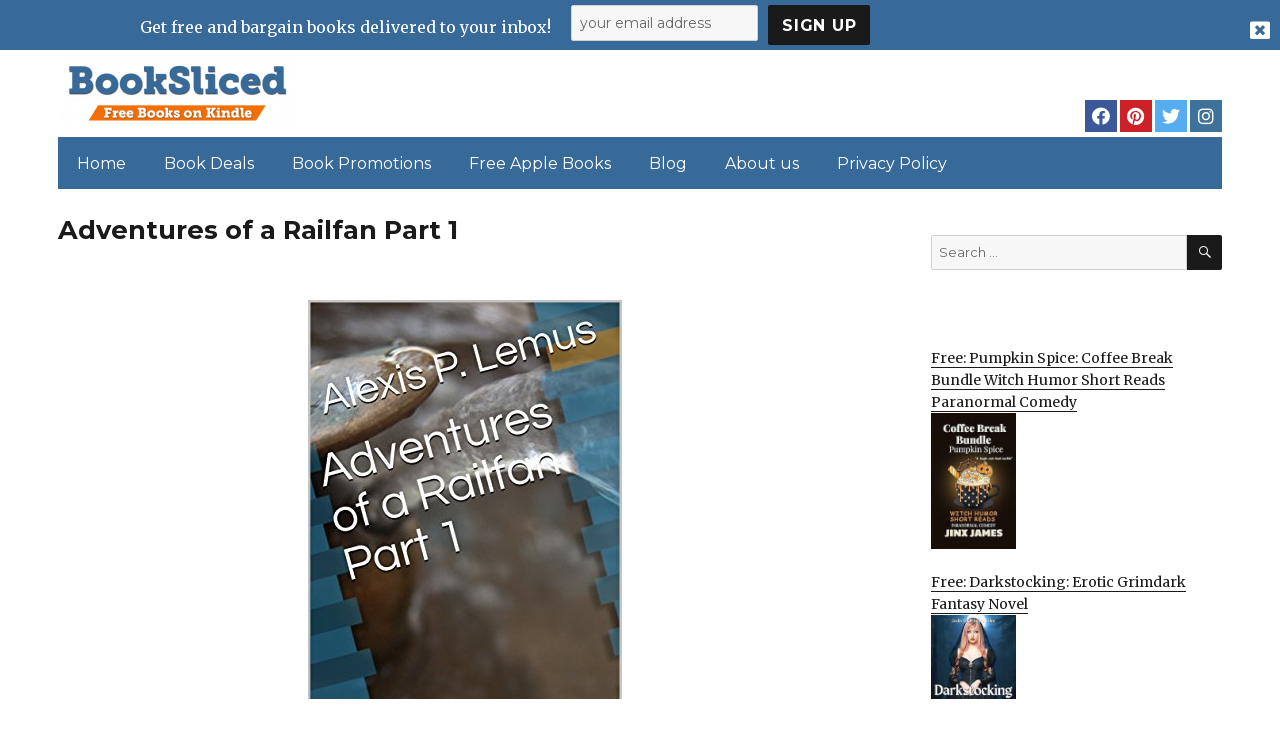

--- FILE ---
content_type: text/html; charset=UTF-8
request_url: https://www.booksliced.com/2018/09/02/adventures-of-a-railfan-part-1/
body_size: 18059
content:
<!DOCTYPE html>
<html dir="ltr" lang="en-US" prefix="og: https://ogp.me/ns#" class="no-js">
<head>
	<meta charset="UTF-8">
<script>
var gform;gform||(document.addEventListener("gform_main_scripts_loaded",function(){gform.scriptsLoaded=!0}),window.addEventListener("DOMContentLoaded",function(){gform.domLoaded=!0}),gform={domLoaded:!1,scriptsLoaded:!1,initializeOnLoaded:function(o){gform.domLoaded&&gform.scriptsLoaded?o():!gform.domLoaded&&gform.scriptsLoaded?window.addEventListener("DOMContentLoaded",o):document.addEventListener("gform_main_scripts_loaded",o)},hooks:{action:{},filter:{}},addAction:function(o,n,r,t){gform.addHook("action",o,n,r,t)},addFilter:function(o,n,r,t){gform.addHook("filter",o,n,r,t)},doAction:function(o){gform.doHook("action",o,arguments)},applyFilters:function(o){return gform.doHook("filter",o,arguments)},removeAction:function(o,n){gform.removeHook("action",o,n)},removeFilter:function(o,n,r){gform.removeHook("filter",o,n,r)},addHook:function(o,n,r,t,i){null==gform.hooks[o][n]&&(gform.hooks[o][n]=[]);var e=gform.hooks[o][n];null==i&&(i=n+"_"+e.length),gform.hooks[o][n].push({tag:i,callable:r,priority:t=null==t?10:t})},doHook:function(n,o,r){var t;if(r=Array.prototype.slice.call(r,1),null!=gform.hooks[n][o]&&((o=gform.hooks[n][o]).sort(function(o,n){return o.priority-n.priority}),o.forEach(function(o){"function"!=typeof(t=o.callable)&&(t=window[t]),"action"==n?t.apply(null,r):r[0]=t.apply(null,r)})),"filter"==n)return r[0]},removeHook:function(o,n,t,i){var r;null!=gform.hooks[o][n]&&(r=(r=gform.hooks[o][n]).filter(function(o,n,r){return!!(null!=i&&i!=o.tag||null!=t&&t!=o.priority)}),gform.hooks[o][n]=r)}});
</script>

	<meta name="viewport" content="width=device-width, initial-scale=1">
	<link rel="profile" href="https://gmpg.org/xfn/11">
		<link rel="pingback" href="https://www.booksliced.com/xmlrpc.php">
		<script>(function(html){html.className = html.className.replace(/\bno-js\b/,'js')})(document.documentElement);</script>
<title>Adventures of a Railfan Part 1 - Booksliced.com</title>

		<!-- All in One SEO 4.7.0 - aioseo.com -->
		<meta name="description" content="BEST STORIES! BUY NOW. THANKS YOU!" />
		<meta name="robots" content="max-image-preview:large" />
		<link rel="canonical" href="https://www.booksliced.com/2018/09/02/adventures-of-a-railfan-part-1/" />
		<meta name="generator" content="All in One SEO (AIOSEO) 4.7.0" />
		<meta property="og:locale" content="en_US" />
		<meta property="og:site_name" content="Booksliced.com - Free Books for Kindle and Apple Books" />
		<meta property="og:type" content="article" />
		<meta property="og:title" content="Adventures of a Railfan Part 1 - Booksliced.com" />
		<meta property="og:description" content="BEST STORIES! BUY NOW. THANKS YOU!" />
		<meta property="og:url" content="https://www.booksliced.com/2018/09/02/adventures-of-a-railfan-part-1/" />
		<meta property="og:image" content="https://www.booksliced.com/wp-content/uploads/2020/06/cropped-Book-Sliced-Logo-Transparent.png" />
		<meta property="og:image:secure_url" content="https://www.booksliced.com/wp-content/uploads/2020/06/cropped-Book-Sliced-Logo-Transparent.png" />
		<meta property="article:published_time" content="-001-11-30T00:00:00+00:00" />
		<meta property="article:modified_time" content="-001-11-30T00:00:00+00:00" />
		<meta name="twitter:card" content="summary_large_image" />
		<meta name="twitter:title" content="Adventures of a Railfan Part 1 - Booksliced.com" />
		<meta name="twitter:description" content="BEST STORIES! BUY NOW. THANKS YOU!" />
		<meta name="twitter:image" content="https://www.booksliced.com/wp-content/uploads/2020/06/cropped-Book-Sliced-Logo-Transparent.png" />
		<script type="application/ld+json" class="aioseo-schema">
			{"@context":"https:\/\/schema.org","@graph":[{"@type":"BlogPosting","@id":"https:\/\/www.booksliced.com\/2018\/09\/02\/adventures-of-a-railfan-part-1\/#blogposting","name":"Adventures of a Railfan Part 1 - Booksliced.com","headline":"Adventures of a Railfan Part 1","author":{"@id":"https:\/\/www.booksliced.com\/author\/#author"},"publisher":{"@id":"https:\/\/www.booksliced.com\/#organization"},"image":{"@type":"ImageObject","url":"https:\/\/www.booksliced.com\/wp-content\/uploads\/2020\/06\/cropped-Book-Sliced-Logo-Transparent.png","@id":"https:\/\/www.booksliced.com\/#articleImage","width":240,"height":74},"datePublished":"2018-09-02T00:45:01+00:00","dateModified":"2018-09-02T00:45:01+00:00","inLanguage":"en-US","mainEntityOfPage":{"@id":"https:\/\/www.booksliced.com\/2018\/09\/02\/adventures-of-a-railfan-part-1\/#webpage"},"isPartOf":{"@id":"https:\/\/www.booksliced.com\/2018\/09\/02\/adventures-of-a-railfan-part-1\/#webpage"},"articleSection":"Old version"},{"@type":"BreadcrumbList","@id":"https:\/\/www.booksliced.com\/2018\/09\/02\/adventures-of-a-railfan-part-1\/#breadcrumblist","itemListElement":[{"@type":"ListItem","@id":"https:\/\/www.booksliced.com\/#listItem","position":1,"name":"Home","item":"https:\/\/www.booksliced.com\/","nextItem":"https:\/\/www.booksliced.com\/2018\/#listItem"},{"@type":"ListItem","@id":"https:\/\/www.booksliced.com\/2018\/#listItem","position":2,"name":"2018","item":"https:\/\/www.booksliced.com\/2018\/","nextItem":"https:\/\/www.booksliced.com\/2018\/09\/#listItem","previousItem":"https:\/\/www.booksliced.com\/#listItem"},{"@type":"ListItem","@id":"https:\/\/www.booksliced.com\/2018\/09\/#listItem","position":3,"name":"September","item":"https:\/\/www.booksliced.com\/2018\/09\/","nextItem":"https:\/\/www.booksliced.com\/2018\/09\/02\/#listItem","previousItem":"https:\/\/www.booksliced.com\/2018\/#listItem"},{"@type":"ListItem","@id":"https:\/\/www.booksliced.com\/2018\/09\/02\/#listItem","position":4,"name":"2","item":"https:\/\/www.booksliced.com\/2018\/09\/02\/","nextItem":"https:\/\/www.booksliced.com\/2018\/09\/02\/adventures-of-a-railfan-part-1\/#listItem","previousItem":"https:\/\/www.booksliced.com\/2018\/09\/#listItem"},{"@type":"ListItem","@id":"https:\/\/www.booksliced.com\/2018\/09\/02\/adventures-of-a-railfan-part-1\/#listItem","position":5,"name":"Adventures of a Railfan Part 1","previousItem":"https:\/\/www.booksliced.com\/2018\/09\/02\/#listItem"}]},{"@type":"Organization","@id":"https:\/\/www.booksliced.com\/#organization","name":"Booksliced.com","description":"Free Books for Kindle and Apple Books","url":"https:\/\/www.booksliced.com\/","logo":{"@type":"ImageObject","url":"https:\/\/www.booksliced.com\/wp-content\/uploads\/2020\/06\/cropped-Book-Sliced-Logo-Transparent.png","@id":"https:\/\/www.booksliced.com\/2018\/09\/02\/adventures-of-a-railfan-part-1\/#organizationLogo","width":240,"height":74},"image":{"@id":"https:\/\/www.booksliced.com\/2018\/09\/02\/adventures-of-a-railfan-part-1\/#organizationLogo"}},{"@type":"WebPage","@id":"https:\/\/www.booksliced.com\/2018\/09\/02\/adventures-of-a-railfan-part-1\/#webpage","url":"https:\/\/www.booksliced.com\/2018\/09\/02\/adventures-of-a-railfan-part-1\/","name":"Adventures of a Railfan Part 1 - Booksliced.com","description":"BEST STORIES! BUY NOW. THANKS YOU!","inLanguage":"en-US","isPartOf":{"@id":"https:\/\/www.booksliced.com\/#website"},"breadcrumb":{"@id":"https:\/\/www.booksliced.com\/2018\/09\/02\/adventures-of-a-railfan-part-1\/#breadcrumblist"},"author":{"@id":"https:\/\/www.booksliced.com\/author\/#author"},"creator":{"@id":"https:\/\/www.booksliced.com\/author\/#author"},"datePublished":"2018-09-02T00:45:01+00:00","dateModified":"2018-09-02T00:45:01+00:00"},{"@type":"WebSite","@id":"https:\/\/www.booksliced.com\/#website","url":"https:\/\/www.booksliced.com\/","name":"Booksliced.com","description":"Free Books for Kindle and Apple Books","inLanguage":"en-US","publisher":{"@id":"https:\/\/www.booksliced.com\/#organization"}}]}
		</script>
		<!-- All in One SEO -->

<link rel='dns-prefetch' href='//fonts.googleapis.com' />
<link href='https://fonts.gstatic.com' crossorigin rel='preconnect' />
<link rel="alternate" type="application/rss+xml" title="Booksliced.com &raquo; Feed" href="https://www.booksliced.com/feed/" />
<link rel="alternate" type="application/rss+xml" title="Booksliced.com &raquo; Comments Feed" href="https://www.booksliced.com/comments/feed/" />
<link rel="alternate" type="application/rss+xml" title="Booksliced.com &raquo; Adventures of a Railfan Part 1 Comments Feed" href="https://www.booksliced.com/2018/09/02/adventures-of-a-railfan-part-1/feed/" />
<script>
window._wpemojiSettings = {"baseUrl":"https:\/\/s.w.org\/images\/core\/emoji\/15.0.3\/72x72\/","ext":".png","svgUrl":"https:\/\/s.w.org\/images\/core\/emoji\/15.0.3\/svg\/","svgExt":".svg","source":{"concatemoji":"https:\/\/www.booksliced.com\/wp-includes\/js\/wp-emoji-release.min.js?ver=6.6.4"}};
/*! This file is auto-generated */
!function(i,n){var o,s,e;function c(e){try{var t={supportTests:e,timestamp:(new Date).valueOf()};sessionStorage.setItem(o,JSON.stringify(t))}catch(e){}}function p(e,t,n){e.clearRect(0,0,e.canvas.width,e.canvas.height),e.fillText(t,0,0);var t=new Uint32Array(e.getImageData(0,0,e.canvas.width,e.canvas.height).data),r=(e.clearRect(0,0,e.canvas.width,e.canvas.height),e.fillText(n,0,0),new Uint32Array(e.getImageData(0,0,e.canvas.width,e.canvas.height).data));return t.every(function(e,t){return e===r[t]})}function u(e,t,n){switch(t){case"flag":return n(e,"\ud83c\udff3\ufe0f\u200d\u26a7\ufe0f","\ud83c\udff3\ufe0f\u200b\u26a7\ufe0f")?!1:!n(e,"\ud83c\uddfa\ud83c\uddf3","\ud83c\uddfa\u200b\ud83c\uddf3")&&!n(e,"\ud83c\udff4\udb40\udc67\udb40\udc62\udb40\udc65\udb40\udc6e\udb40\udc67\udb40\udc7f","\ud83c\udff4\u200b\udb40\udc67\u200b\udb40\udc62\u200b\udb40\udc65\u200b\udb40\udc6e\u200b\udb40\udc67\u200b\udb40\udc7f");case"emoji":return!n(e,"\ud83d\udc26\u200d\u2b1b","\ud83d\udc26\u200b\u2b1b")}return!1}function f(e,t,n){var r="undefined"!=typeof WorkerGlobalScope&&self instanceof WorkerGlobalScope?new OffscreenCanvas(300,150):i.createElement("canvas"),a=r.getContext("2d",{willReadFrequently:!0}),o=(a.textBaseline="top",a.font="600 32px Arial",{});return e.forEach(function(e){o[e]=t(a,e,n)}),o}function t(e){var t=i.createElement("script");t.src=e,t.defer=!0,i.head.appendChild(t)}"undefined"!=typeof Promise&&(o="wpEmojiSettingsSupports",s=["flag","emoji"],n.supports={everything:!0,everythingExceptFlag:!0},e=new Promise(function(e){i.addEventListener("DOMContentLoaded",e,{once:!0})}),new Promise(function(t){var n=function(){try{var e=JSON.parse(sessionStorage.getItem(o));if("object"==typeof e&&"number"==typeof e.timestamp&&(new Date).valueOf()<e.timestamp+604800&&"object"==typeof e.supportTests)return e.supportTests}catch(e){}return null}();if(!n){if("undefined"!=typeof Worker&&"undefined"!=typeof OffscreenCanvas&&"undefined"!=typeof URL&&URL.createObjectURL&&"undefined"!=typeof Blob)try{var e="postMessage("+f.toString()+"("+[JSON.stringify(s),u.toString(),p.toString()].join(",")+"));",r=new Blob([e],{type:"text/javascript"}),a=new Worker(URL.createObjectURL(r),{name:"wpTestEmojiSupports"});return void(a.onmessage=function(e){c(n=e.data),a.terminate(),t(n)})}catch(e){}c(n=f(s,u,p))}t(n)}).then(function(e){for(var t in e)n.supports[t]=e[t],n.supports.everything=n.supports.everything&&n.supports[t],"flag"!==t&&(n.supports.everythingExceptFlag=n.supports.everythingExceptFlag&&n.supports[t]);n.supports.everythingExceptFlag=n.supports.everythingExceptFlag&&!n.supports.flag,n.DOMReady=!1,n.readyCallback=function(){n.DOMReady=!0}}).then(function(){return e}).then(function(){var e;n.supports.everything||(n.readyCallback(),(e=n.source||{}).concatemoji?t(e.concatemoji):e.wpemoji&&e.twemoji&&(t(e.twemoji),t(e.wpemoji)))}))}((window,document),window._wpemojiSettings);
</script>
<style id='wp-emoji-styles-inline-css'>

	img.wp-smiley, img.emoji {
		display: inline !important;
		border: none !important;
		box-shadow: none !important;
		height: 1em !important;
		width: 1em !important;
		margin: 0 0.07em !important;
		vertical-align: -0.1em !important;
		background: none !important;
		padding: 0 !important;
	}
</style>
<link rel='stylesheet' id='wp-block-library-css' href='https://www.booksliced.com/wp-includes/css/dist/block-library/style.min.css?ver=6.6.4' media='all' />
<style id='wp-block-library-theme-inline-css'>
.wp-block-audio :where(figcaption){color:#555;font-size:13px;text-align:center}.is-dark-theme .wp-block-audio :where(figcaption){color:#ffffffa6}.wp-block-audio{margin:0 0 1em}.wp-block-code{border:1px solid #ccc;border-radius:4px;font-family:Menlo,Consolas,monaco,monospace;padding:.8em 1em}.wp-block-embed :where(figcaption){color:#555;font-size:13px;text-align:center}.is-dark-theme .wp-block-embed :where(figcaption){color:#ffffffa6}.wp-block-embed{margin:0 0 1em}.blocks-gallery-caption{color:#555;font-size:13px;text-align:center}.is-dark-theme .blocks-gallery-caption{color:#ffffffa6}:root :where(.wp-block-image figcaption){color:#555;font-size:13px;text-align:center}.is-dark-theme :root :where(.wp-block-image figcaption){color:#ffffffa6}.wp-block-image{margin:0 0 1em}.wp-block-pullquote{border-bottom:4px solid;border-top:4px solid;color:currentColor;margin-bottom:1.75em}.wp-block-pullquote cite,.wp-block-pullquote footer,.wp-block-pullquote__citation{color:currentColor;font-size:.8125em;font-style:normal;text-transform:uppercase}.wp-block-quote{border-left:.25em solid;margin:0 0 1.75em;padding-left:1em}.wp-block-quote cite,.wp-block-quote footer{color:currentColor;font-size:.8125em;font-style:normal;position:relative}.wp-block-quote.has-text-align-right{border-left:none;border-right:.25em solid;padding-left:0;padding-right:1em}.wp-block-quote.has-text-align-center{border:none;padding-left:0}.wp-block-quote.is-large,.wp-block-quote.is-style-large,.wp-block-quote.is-style-plain{border:none}.wp-block-search .wp-block-search__label{font-weight:700}.wp-block-search__button{border:1px solid #ccc;padding:.375em .625em}:where(.wp-block-group.has-background){padding:1.25em 2.375em}.wp-block-separator.has-css-opacity{opacity:.4}.wp-block-separator{border:none;border-bottom:2px solid;margin-left:auto;margin-right:auto}.wp-block-separator.has-alpha-channel-opacity{opacity:1}.wp-block-separator:not(.is-style-wide):not(.is-style-dots){width:100px}.wp-block-separator.has-background:not(.is-style-dots){border-bottom:none;height:1px}.wp-block-separator.has-background:not(.is-style-wide):not(.is-style-dots){height:2px}.wp-block-table{margin:0 0 1em}.wp-block-table td,.wp-block-table th{word-break:normal}.wp-block-table :where(figcaption){color:#555;font-size:13px;text-align:center}.is-dark-theme .wp-block-table :where(figcaption){color:#ffffffa6}.wp-block-video :where(figcaption){color:#555;font-size:13px;text-align:center}.is-dark-theme .wp-block-video :where(figcaption){color:#ffffffa6}.wp-block-video{margin:0 0 1em}:root :where(.wp-block-template-part.has-background){margin-bottom:0;margin-top:0;padding:1.25em 2.375em}
</style>
<style id='classic-theme-styles-inline-css'>
/*! This file is auto-generated */
.wp-block-button__link{color:#fff;background-color:#32373c;border-radius:9999px;box-shadow:none;text-decoration:none;padding:calc(.667em + 2px) calc(1.333em + 2px);font-size:1.125em}.wp-block-file__button{background:#32373c;color:#fff;text-decoration:none}
</style>
<style id='global-styles-inline-css'>
:root{--wp--preset--aspect-ratio--square: 1;--wp--preset--aspect-ratio--4-3: 4/3;--wp--preset--aspect-ratio--3-4: 3/4;--wp--preset--aspect-ratio--3-2: 3/2;--wp--preset--aspect-ratio--2-3: 2/3;--wp--preset--aspect-ratio--16-9: 16/9;--wp--preset--aspect-ratio--9-16: 9/16;--wp--preset--color--black: #000000;--wp--preset--color--cyan-bluish-gray: #abb8c3;--wp--preset--color--white: #fff;--wp--preset--color--pale-pink: #f78da7;--wp--preset--color--vivid-red: #cf2e2e;--wp--preset--color--luminous-vivid-orange: #ff6900;--wp--preset--color--luminous-vivid-amber: #fcb900;--wp--preset--color--light-green-cyan: #7bdcb5;--wp--preset--color--vivid-green-cyan: #00d084;--wp--preset--color--pale-cyan-blue: #8ed1fc;--wp--preset--color--vivid-cyan-blue: #0693e3;--wp--preset--color--vivid-purple: #9b51e0;--wp--preset--color--dark-gray: #1a1a1a;--wp--preset--color--medium-gray: #686868;--wp--preset--color--light-gray: #e5e5e5;--wp--preset--color--blue-gray: #4d545c;--wp--preset--color--bright-blue: #007acc;--wp--preset--color--light-blue: #9adffd;--wp--preset--color--dark-brown: #402b30;--wp--preset--color--medium-brown: #774e24;--wp--preset--color--dark-red: #640c1f;--wp--preset--color--bright-red: #ff675f;--wp--preset--color--yellow: #ffef8e;--wp--preset--gradient--vivid-cyan-blue-to-vivid-purple: linear-gradient(135deg,rgba(6,147,227,1) 0%,rgb(155,81,224) 100%);--wp--preset--gradient--light-green-cyan-to-vivid-green-cyan: linear-gradient(135deg,rgb(122,220,180) 0%,rgb(0,208,130) 100%);--wp--preset--gradient--luminous-vivid-amber-to-luminous-vivid-orange: linear-gradient(135deg,rgba(252,185,0,1) 0%,rgba(255,105,0,1) 100%);--wp--preset--gradient--luminous-vivid-orange-to-vivid-red: linear-gradient(135deg,rgba(255,105,0,1) 0%,rgb(207,46,46) 100%);--wp--preset--gradient--very-light-gray-to-cyan-bluish-gray: linear-gradient(135deg,rgb(238,238,238) 0%,rgb(169,184,195) 100%);--wp--preset--gradient--cool-to-warm-spectrum: linear-gradient(135deg,rgb(74,234,220) 0%,rgb(151,120,209) 20%,rgb(207,42,186) 40%,rgb(238,44,130) 60%,rgb(251,105,98) 80%,rgb(254,248,76) 100%);--wp--preset--gradient--blush-light-purple: linear-gradient(135deg,rgb(255,206,236) 0%,rgb(152,150,240) 100%);--wp--preset--gradient--blush-bordeaux: linear-gradient(135deg,rgb(254,205,165) 0%,rgb(254,45,45) 50%,rgb(107,0,62) 100%);--wp--preset--gradient--luminous-dusk: linear-gradient(135deg,rgb(255,203,112) 0%,rgb(199,81,192) 50%,rgb(65,88,208) 100%);--wp--preset--gradient--pale-ocean: linear-gradient(135deg,rgb(255,245,203) 0%,rgb(182,227,212) 50%,rgb(51,167,181) 100%);--wp--preset--gradient--electric-grass: linear-gradient(135deg,rgb(202,248,128) 0%,rgb(113,206,126) 100%);--wp--preset--gradient--midnight: linear-gradient(135deg,rgb(2,3,129) 0%,rgb(40,116,252) 100%);--wp--preset--font-size--small: 13px;--wp--preset--font-size--medium: 20px;--wp--preset--font-size--large: 36px;--wp--preset--font-size--x-large: 42px;--wp--preset--spacing--20: 0.44rem;--wp--preset--spacing--30: 0.67rem;--wp--preset--spacing--40: 1rem;--wp--preset--spacing--50: 1.5rem;--wp--preset--spacing--60: 2.25rem;--wp--preset--spacing--70: 3.38rem;--wp--preset--spacing--80: 5.06rem;--wp--preset--shadow--natural: 6px 6px 9px rgba(0, 0, 0, 0.2);--wp--preset--shadow--deep: 12px 12px 50px rgba(0, 0, 0, 0.4);--wp--preset--shadow--sharp: 6px 6px 0px rgba(0, 0, 0, 0.2);--wp--preset--shadow--outlined: 6px 6px 0px -3px rgba(255, 255, 255, 1), 6px 6px rgba(0, 0, 0, 1);--wp--preset--shadow--crisp: 6px 6px 0px rgba(0, 0, 0, 1);}:where(.is-layout-flex){gap: 0.5em;}:where(.is-layout-grid){gap: 0.5em;}body .is-layout-flex{display: flex;}.is-layout-flex{flex-wrap: wrap;align-items: center;}.is-layout-flex > :is(*, div){margin: 0;}body .is-layout-grid{display: grid;}.is-layout-grid > :is(*, div){margin: 0;}:where(.wp-block-columns.is-layout-flex){gap: 2em;}:where(.wp-block-columns.is-layout-grid){gap: 2em;}:where(.wp-block-post-template.is-layout-flex){gap: 1.25em;}:where(.wp-block-post-template.is-layout-grid){gap: 1.25em;}.has-black-color{color: var(--wp--preset--color--black) !important;}.has-cyan-bluish-gray-color{color: var(--wp--preset--color--cyan-bluish-gray) !important;}.has-white-color{color: var(--wp--preset--color--white) !important;}.has-pale-pink-color{color: var(--wp--preset--color--pale-pink) !important;}.has-vivid-red-color{color: var(--wp--preset--color--vivid-red) !important;}.has-luminous-vivid-orange-color{color: var(--wp--preset--color--luminous-vivid-orange) !important;}.has-luminous-vivid-amber-color{color: var(--wp--preset--color--luminous-vivid-amber) !important;}.has-light-green-cyan-color{color: var(--wp--preset--color--light-green-cyan) !important;}.has-vivid-green-cyan-color{color: var(--wp--preset--color--vivid-green-cyan) !important;}.has-pale-cyan-blue-color{color: var(--wp--preset--color--pale-cyan-blue) !important;}.has-vivid-cyan-blue-color{color: var(--wp--preset--color--vivid-cyan-blue) !important;}.has-vivid-purple-color{color: var(--wp--preset--color--vivid-purple) !important;}.has-black-background-color{background-color: var(--wp--preset--color--black) !important;}.has-cyan-bluish-gray-background-color{background-color: var(--wp--preset--color--cyan-bluish-gray) !important;}.has-white-background-color{background-color: var(--wp--preset--color--white) !important;}.has-pale-pink-background-color{background-color: var(--wp--preset--color--pale-pink) !important;}.has-vivid-red-background-color{background-color: var(--wp--preset--color--vivid-red) !important;}.has-luminous-vivid-orange-background-color{background-color: var(--wp--preset--color--luminous-vivid-orange) !important;}.has-luminous-vivid-amber-background-color{background-color: var(--wp--preset--color--luminous-vivid-amber) !important;}.has-light-green-cyan-background-color{background-color: var(--wp--preset--color--light-green-cyan) !important;}.has-vivid-green-cyan-background-color{background-color: var(--wp--preset--color--vivid-green-cyan) !important;}.has-pale-cyan-blue-background-color{background-color: var(--wp--preset--color--pale-cyan-blue) !important;}.has-vivid-cyan-blue-background-color{background-color: var(--wp--preset--color--vivid-cyan-blue) !important;}.has-vivid-purple-background-color{background-color: var(--wp--preset--color--vivid-purple) !important;}.has-black-border-color{border-color: var(--wp--preset--color--black) !important;}.has-cyan-bluish-gray-border-color{border-color: var(--wp--preset--color--cyan-bluish-gray) !important;}.has-white-border-color{border-color: var(--wp--preset--color--white) !important;}.has-pale-pink-border-color{border-color: var(--wp--preset--color--pale-pink) !important;}.has-vivid-red-border-color{border-color: var(--wp--preset--color--vivid-red) !important;}.has-luminous-vivid-orange-border-color{border-color: var(--wp--preset--color--luminous-vivid-orange) !important;}.has-luminous-vivid-amber-border-color{border-color: var(--wp--preset--color--luminous-vivid-amber) !important;}.has-light-green-cyan-border-color{border-color: var(--wp--preset--color--light-green-cyan) !important;}.has-vivid-green-cyan-border-color{border-color: var(--wp--preset--color--vivid-green-cyan) !important;}.has-pale-cyan-blue-border-color{border-color: var(--wp--preset--color--pale-cyan-blue) !important;}.has-vivid-cyan-blue-border-color{border-color: var(--wp--preset--color--vivid-cyan-blue) !important;}.has-vivid-purple-border-color{border-color: var(--wp--preset--color--vivid-purple) !important;}.has-vivid-cyan-blue-to-vivid-purple-gradient-background{background: var(--wp--preset--gradient--vivid-cyan-blue-to-vivid-purple) !important;}.has-light-green-cyan-to-vivid-green-cyan-gradient-background{background: var(--wp--preset--gradient--light-green-cyan-to-vivid-green-cyan) !important;}.has-luminous-vivid-amber-to-luminous-vivid-orange-gradient-background{background: var(--wp--preset--gradient--luminous-vivid-amber-to-luminous-vivid-orange) !important;}.has-luminous-vivid-orange-to-vivid-red-gradient-background{background: var(--wp--preset--gradient--luminous-vivid-orange-to-vivid-red) !important;}.has-very-light-gray-to-cyan-bluish-gray-gradient-background{background: var(--wp--preset--gradient--very-light-gray-to-cyan-bluish-gray) !important;}.has-cool-to-warm-spectrum-gradient-background{background: var(--wp--preset--gradient--cool-to-warm-spectrum) !important;}.has-blush-light-purple-gradient-background{background: var(--wp--preset--gradient--blush-light-purple) !important;}.has-blush-bordeaux-gradient-background{background: var(--wp--preset--gradient--blush-bordeaux) !important;}.has-luminous-dusk-gradient-background{background: var(--wp--preset--gradient--luminous-dusk) !important;}.has-pale-ocean-gradient-background{background: var(--wp--preset--gradient--pale-ocean) !important;}.has-electric-grass-gradient-background{background: var(--wp--preset--gradient--electric-grass) !important;}.has-midnight-gradient-background{background: var(--wp--preset--gradient--midnight) !important;}.has-small-font-size{font-size: var(--wp--preset--font-size--small) !important;}.has-medium-font-size{font-size: var(--wp--preset--font-size--medium) !important;}.has-large-font-size{font-size: var(--wp--preset--font-size--large) !important;}.has-x-large-font-size{font-size: var(--wp--preset--font-size--x-large) !important;}
:where(.wp-block-post-template.is-layout-flex){gap: 1.25em;}:where(.wp-block-post-template.is-layout-grid){gap: 1.25em;}
:where(.wp-block-columns.is-layout-flex){gap: 2em;}:where(.wp-block-columns.is-layout-grid){gap: 2em;}
:root :where(.wp-block-pullquote){font-size: 1.5em;line-height: 1.6;}
</style>
<link rel='stylesheet' id='contact-form-7-css' href='https://www.booksliced.com/wp-content/plugins/contact-form-7/includes/css/styles.css?ver=5.9.8' media='all' />
<link rel='stylesheet' id='twentysixteen-fonts-css' href='https://fonts.googleapis.com/css?family=Merriweather%3A400%2C700%2C900%2C400italic%2C700italic%2C900italic%7CMontserrat%3A400%2C700%7CInconsolata%3A400&#038;subset=latin%2Clatin-ext&#038;display=fallback' media='all' />
<link rel='stylesheet' id='genericons-css' href='https://www.booksliced.com/wp-content/themes/twentysixteen/genericons/genericons.css?ver=3.4.1' media='all' />
<link rel='stylesheet' id='twentysixteen-style-css' href='https://www.booksliced.com/wp-content/themes/twentysixteen-child/style.css?ver=20240906_02' media='all' />
<link rel='stylesheet' id='twentysixteen-block-style-css' href='https://www.booksliced.com/wp-content/themes/twentysixteen/css/blocks.css?ver=20190102' media='all' />
<!--[if lt IE 10]>
<link rel='stylesheet' id='twentysixteen-ie-css' href='https://www.booksliced.com/wp-content/themes/twentysixteen/css/ie.css?ver=20170530' media='all' />
<![endif]-->
<!--[if lt IE 9]>
<link rel='stylesheet' id='twentysixteen-ie8-css' href='https://www.booksliced.com/wp-content/themes/twentysixteen/css/ie8.css?ver=20170530' media='all' />
<![endif]-->
<!--[if lt IE 8]>
<link rel='stylesheet' id='twentysixteen-ie7-css' href='https://www.booksliced.com/wp-content/themes/twentysixteen/css/ie7.css?ver=20170530' media='all' />
<![endif]-->
<!--[if lt IE 9]>
<script src="https://www.booksliced.com/wp-content/themes/twentysixteen/js/html5.js?ver=3.7.3" id="twentysixteen-html5-js"></script>
<![endif]-->
<script src="https://www.booksliced.com/wp-includes/js/jquery/jquery.min.js?ver=3.7.1" id="jquery-core-js"></script>
<script src="https://www.booksliced.com/wp-includes/js/jquery/jquery-migrate.min.js?ver=3.4.1" id="jquery-migrate-js"></script>
<link rel="https://api.w.org/" href="https://www.booksliced.com/wp-json/" /><link rel="alternate" title="JSON" type="application/json" href="https://www.booksliced.com/wp-json/wp/v2/posts/6364" /><link rel="EditURI" type="application/rsd+xml" title="RSD" href="https://www.booksliced.com/xmlrpc.php?rsd" />
<meta name="generator" content="WordPress 6.6.4" />
<link rel='shortlink' href='https://www.booksliced.com/?p=6364' />
<link rel="alternate" title="oEmbed (JSON)" type="application/json+oembed" href="https://www.booksliced.com/wp-json/oembed/1.0/embed?url=https%3A%2F%2Fwww.booksliced.com%2F2018%2F09%2F02%2Fadventures-of-a-railfan-part-1%2F" />
<link rel="alternate" title="oEmbed (XML)" type="text/xml+oembed" href="https://www.booksliced.com/wp-json/oembed/1.0/embed?url=https%3A%2F%2Fwww.booksliced.com%2F2018%2F09%2F02%2Fadventures-of-a-railfan-part-1%2F&#038;format=xml" />
<meta name="google-site-verification" content="H0JP22nG5iDTCow2FP6AQPA5TgyIDHuK12D7GlZpz9g" />
	<meta name="google-site-verification" content="eWVOqOMDFyfQ9NJUNh8o4vhbanZNGbO0mBb3Lt3_v3I" />

	<style>
	header .site-title{display: none}
	.comments-area, .post-navigation {display: none !important}
		.entry-footer {display: none;}
		.pfeatured img {max-width: 85px}
		.pfeatured a{color:#1a1a1a}
		.widget{border:0px solid white !important;}
		.single .entry-content{min-width: 100%}
		.single .post-thumbnail{display: none}
		.post-thumbnail{float: left}
		.site-header{padding-top: 0px;padding-bottom: 10px}
		body {  background: white;}
		@media screen and (min-width: 61.5625em){
			.page-header{border:0}
			.entry-title {font-size:1.6rem !important}
			.site-main > article {margin-bottom: 30px}
			body:not(.search-results) article:not(.type-page) .entry-content {
			    float: right;
			    width: 80%;
			}
			.post-thumbnail img{max-width: 150px}
			.custom-logo {
			    max-width: 260px;
			}
		.site-content{padding-top:15px}
		.site-branding{display: block;clear: both;margin-bottom: 5px}
		.custom-logo-link {float: left;}
}

	@media screen and (max-width: 500px){
		.post-thumbnail img{max-width: 100px}
		.single .post-thumbnail img{max-width: auto}
	}
	#page{margin:0px !important}
	.site-branding{margin-top:10px;width:100%}
	.site-header-menu {margin:0 !important;width:100%; }
	.site-header-menu .primary-menu{margin:0 0.875em;}
	.site-header-menu .primary-menu li{padding:5px 5px;}
	.wp-block-image img{margin-left:0px !important}
	.page .post-thumbnail{padding-right: 15px}

body:not(.custom-background-image):before {height: 0 !important;}
.widget_the_social_links {margin:0;text-align: right;padding-top:10px}

.primary-menu a {color:white}
.site-header-menu .primary-menu{background: #376999;}
@media (min-width: 61.5625em){	
.site-description {display: inline-block;margin-top: 27px;}
}
#menu-main-2 a{color:#376999}
	</style>
	
	<script id="mcjs">!function(c,h,i,m,p){m=c.createElement(h),p=c.getElementsByTagName(h)[0],m.async=1,m.src=i,p.parentNode.insertBefore(m,p)}(document,"script","https://chimpstatic.com/mcjs-connected/js/users/cf6b75d7224a05c57cd0f1e29/80d06ab4462ef308f63e29add.js");</script>
	<link rel="icon" href="https://www.booksliced.com/wp-content/uploads/2020/06/cropped-bookslice-flavicon-32x32.jpg" sizes="32x32" />
<link rel="icon" href="https://www.booksliced.com/wp-content/uploads/2020/06/cropped-bookslice-flavicon-192x192.jpg" sizes="192x192" />
<link rel="apple-touch-icon" href="https://www.booksliced.com/wp-content/uploads/2020/06/cropped-bookslice-flavicon-180x180.jpg" />
<meta name="msapplication-TileImage" content="https://www.booksliced.com/wp-content/uploads/2020/06/cropped-bookslice-flavicon-270x270.jpg" />
		<style id="wp-custom-css">
			.grecaptcha-badge{opacity:0}
@media(max-width:768px){
	#menu-main-1 li a{color:#1a1a1a !Important}
}
#field_2_2_disabled{display:none}
z		</style>
			
<!-- Google tag (gtag.js) -->
<script async src="https://www.googletagmanager.com/gtag/js?id=G-RWW3W6V208"></script>
<script>
  window.dataLayer = window.dataLayer || [];
  function gtag(){dataLayer.push(arguments);}
  gtag('js', new Date());

  gtag('config', 'G-RWW3W6V208');
</script>
</head>

<body class="post-template-default single single-post postid-6364 single-format-standard wp-custom-logo wp-embed-responsive">
<div id="page" class="site">
	<div class="site-inner">
		<a class="skip-link screen-reader-text" href="#content">Skip to content</a>

		<header id="masthead" class="site-header" role="banner">
			<div class="site-header-main">
				<div class="site-branding">
					<a href="https://www.booksliced.com/" class="custom-logo-link" rel="home"><img width="240" height="74" src="https://www.booksliced.com/wp-content/uploads/2020/06/cropped-Book-Sliced-Logo-Transparent.png" class="custom-logo" alt="Booksliced.com" decoding="async" /></a>
											<p class="site-title"><a href="https://www.booksliced.com/" rel="home">Booksliced.com</a></p>
												<p class="site-description"></p>
					          <div id="the_social_links-2" class="widget widget_the_social_links">

			
					<a href="https://facebook.com/booksliced" class="the-social-links tsl-square tsl-32 tsl-default tsl-facebook" target="_blank" alt="Facebook" title="Facebook">
									<i class="fab fa-facebook"></i>
							</a>
		
			
					<a
				href="https://www.pinterest.com/booksliced/"
				class="the-social-links tsl-square tsl-32 tsl-default tsl-pinterest"
				target="_blank"
				alt="Pinterest"
				title="Pinterest"
			>
									<i class="fab fa-pinterest"></i>
							</a>
		
			
					<a
				href="https://twitter.com/booksliced"
				class="the-social-links tsl-square tsl-32 tsl-default tsl-twitter"
				target="_blank"
				alt="Twitter"
				title="Twitter"
			>
									<i class="fab fa-twitter"></i>
							</a>
		
			
					<a
				href="https://www.instagram.com/booksliced/"
				class="the-social-links tsl-square tsl-32 tsl-default tsl-instagram"
				target="_blank"
				alt="Instagram"
				title="Instagram"
			>
									<i class="fab fa-instagram"></i>
							</a>
		
	
</div>				</div><!-- .site-branding -->

									<button id="menu-toggle" class="menu-toggle">Menu</button>

					<div id="site-header-menu" class="site-header-menu">
													<nav id="site-navigation" class="main-navigation" role="navigation" aria-label="Primary Menu">
								<div class="menu-main-container"><ul id="menu-main" class="primary-menu"><li id="menu-item-1939" class="menu-item menu-item-type-custom menu-item-object-custom menu-item-1939"><a href="https://booksliced.com">Home</a></li>
<li id="menu-item-1943" class="menu-item menu-item-type-post_type menu-item-object-page menu-item-1943"><a href="https://www.booksliced.com/featured-books/">Book Deals</a></li>
<li id="menu-item-1947" class="menu-item menu-item-type-post_type menu-item-object-page menu-item-1947"><a href="https://www.booksliced.com/book-promotions/">Book Promotions</a></li>
<li id="menu-item-1401497" class="menu-item menu-item-type-post_type menu-item-object-page menu-item-1401497"><a href="https://www.booksliced.com/free-apple-books-and-ebook-downloads/">Free Apple Books</a></li>
<li id="menu-item-1940" class="menu-item menu-item-type-custom menu-item-object-custom menu-item-1940"><a href="https://booksliced.com/books">Blog</a></li>
<li id="menu-item-1965" class="menu-item menu-item-type-post_type menu-item-object-page menu-item-1965"><a href="https://www.booksliced.com/about-us/">About us</a></li>
<li id="menu-item-1366902" class="menu-item menu-item-type-post_type menu-item-object-page menu-item-privacy-policy menu-item-1366902"><a rel="privacy-policy" href="https://www.booksliced.com/privacy-policy/">Privacy Policy</a></li>
</ul></div>							</nav><!-- .main-navigation -->
						
											</div><!-- .site-header-menu -->
							</div><!-- .site-header-main -->

					</header><!-- .site-header -->



		<div id="content" class="site-content">

<div id="primary" class="content-area">
	<main id="main" class="site-main" role="main">
		
<article id="post-6364" class="post-6364 post type-post status-publish format-standard hentry category-other">
	<header class="entry-header">
		<h1 class="entry-title">Adventures of a Railfan Part 1</h1>	</header><!-- .entry-header -->

	
	
	<div class="entry-content">
		<p><p style="text-align:center"><img decoding="async" src="https://images-na.ssl-images-amazon.com/images/I/41pJ95enh9L.jpg"></p>BEST STORIES! BUY NOW. THANKS YOU!<p style="text-align:center">
	<a href="https://www.amazon.com/dp/B07DRLHLZ7">
	<img class="aligncenter wp-image-2731 size-full" 
	src="https://www.justkindlebooks.com/wp-content/uploads/2014/05/buy-button-amazon3-e1426044683581.png" 
	alt="amazon buy now" width="219" height="59"></a></p></p>
	</div><!-- .entry-content -->

	<footer class="entry-footer">
		<span class="byline"><span class="author vcard"><img alt='' src='https://secure.gravatar.com/avatar/?s=49&#038;d=mm&#038;r=g' srcset='https://secure.gravatar.com/avatar/?s=98&#038;d=mm&#038;r=g 2x' class='avatar avatar-49 photo avatar-default' height='49' width='49' decoding='async'/><span class="screen-reader-text">Author </span> <a class="url fn n" href="https://www.booksliced.com/author/"></a></span></span><span class="posted-on"><span class="screen-reader-text">Posted on </span><a href="https://www.booksliced.com/2018/09/02/adventures-of-a-railfan-part-1/" rel="bookmark"><time class="entry-date published updated" datetime="2018-09-02T00:45:01+00:00">September 2, 2018</time></a></span><span class="cat-links"><span class="screen-reader-text">Categories </span><a href="https://www.booksliced.com/category/other/" rel="category tag">Old version</a></span>			</footer><!-- .entry-footer -->
</article><!-- #post-6364 -->

<div id="comments" class="comments-area">

	
	
		<div id="respond" class="comment-respond">
		<h2 id="reply-title" class="comment-reply-title">Leave a Reply <small><a rel="nofollow" id="cancel-comment-reply-link" href="/2018/09/02/adventures-of-a-railfan-part-1/#respond" style="display:none;">Cancel reply</a></small></h2><p class="must-log-in">You must be <a href="https://www.booksliced.com/wp-login.php?redirect_to=https%3A%2F%2Fwww.booksliced.com%2F2018%2F09%2F02%2Fadventures-of-a-railfan-part-1%2F">logged in</a> to post a comment.</p>	</div><!-- #respond -->
	
</div><!-- .comments-area -->

	<nav class="navigation post-navigation" aria-label="Posts">
		<h2 class="screen-reader-text">Post navigation</h2>
		<div class="nav-links"><div class="nav-previous"><a href="https://www.booksliced.com/2018/09/01/the-stable-masters-daughter-regency-house-party-somerstone/" rel="prev"><span class="meta-nav" aria-hidden="true">Previous</span> <span class="screen-reader-text">Previous post:</span> <span class="post-title">The Stable Master&#8217;s Daughter (Regency House Party: Somerstone Book 4)</span></a></div><div class="nav-next"><a href="https://www.booksliced.com/2018/09/02/people-like-us-poems-from-inside-the-world-of-human-trafficking/" rel="next"><span class="meta-nav" aria-hidden="true">Next</span> <span class="screen-reader-text">Next post:</span> <span class="post-title">People Like Us: Poems From Inside the World of Human Trafficking</span></a></div></div>
	</nav>
	</main><!-- .site-main -->

	
</div><!-- .content-area -->


	<aside id="secondary" class="sidebar widget-area" role="complementary">
		<section id="search-2" class="widget widget_search">
<form role="search" method="get" class="search-form" action="https://www.booksliced.com/">
	<label>
		<span class="screen-reader-text">Search for:</span>
		<input type="search" class="search-field" placeholder="Search &hellip;" value="" name="s" />
	</label>
	<button type="submit" class="search-submit"><span class="screen-reader-text">Search</span></button>
</form>
</section><section id="text-2" class="widget widget_text">			<div class="textwidget"><p style="font-size:14px" class="pfeatured"><a href="https://www.booksliced.com/2025/10/31/free-pumpkin-spice-coffee-break-bundle-witch-humor-short-reads-paranormal-comedy/">Free: Pumpkin Spice: Coffee Break Bundle Witch Humor Short Reads Paranormal Comedy<br><img loading="lazy" decoding="async" width="188" height="300" src="https://www.booksliced.com/wp-content/uploads/2025/10/1761821392_71HZLscyTQL._UF350350_QL50_-1-188x300.jpg" class="attachment-medium size-medium wp-post-image" alt="" srcset="https://www.booksliced.com/wp-content/uploads/2025/10/1761821392_71HZLscyTQL._UF350350_QL50_-1-188x300.jpg 188w, https://www.booksliced.com/wp-content/uploads/2025/10/1761821392_71HZLscyTQL._UF350350_QL50_-1.jpg 219w" sizes="(max-width: 188px) 85vw, 188px" /></a></p><p style="font-size:14px" class="pfeatured"><a href="https://www.booksliced.com/2025/10/31/free-darkstocking-erotic-grimdark-fantasy-novel/">Free: Darkstocking: Erotic Grimdark Fantasy Novel<br><img loading="lazy" decoding="async" width="189" height="300" src="https://www.booksliced.com/wp-content/uploads/2025/10/1758465826_71rG9IT5jRL._UF350350_QL50_-189x300.jpg" class="attachment-medium size-medium wp-post-image" alt="" srcset="https://www.booksliced.com/wp-content/uploads/2025/10/1758465826_71rG9IT5jRL._UF350350_QL50_-189x300.jpg 189w, https://www.booksliced.com/wp-content/uploads/2025/10/1758465826_71rG9IT5jRL._UF350350_QL50_.jpg 220w" sizes="(max-width: 189px) 85vw, 189px" /></a></p><p style="font-size:14px" class="pfeatured"><a href="https://www.booksliced.com/2025/10/31/free-my-gift-from-heaven/">Free: My Gift From Heaven<br><img loading="lazy" decoding="async" width="300" height="300" src="https://www.booksliced.com/wp-content/uploads/2025/10/1761630315_81BwT-otMHL._UF350350_QL50_-300x300.jpg" class="attachment-medium size-medium wp-post-image" alt="" srcset="https://www.booksliced.com/wp-content/uploads/2025/10/1761630315_81BwT-otMHL._UF350350_QL50_-300x300.jpg 300w, https://www.booksliced.com/wp-content/uploads/2025/10/1761630315_81BwT-otMHL._UF350350_QL50_-150x150.jpg 150w, https://www.booksliced.com/wp-content/uploads/2025/10/1761630315_81BwT-otMHL._UF350350_QL50_.jpg 350w" sizes="(max-width: 300px) 85vw, 300px" /></a></p><p style="font-size:14px" class="pfeatured"><a href="https://www.booksliced.com/2025/10/30/free-coffee-break-bundle-series-2/">Free: Coffee Break Bundle Series<br><img loading="lazy" decoding="async" width="300" height="261" src="https://www.booksliced.com/wp-content/uploads/2025/10/Coffee-Break-Bundle-Series-2-300x261.jpg" class="attachment-medium size-medium wp-post-image" alt="" srcset="https://www.booksliced.com/wp-content/uploads/2025/10/Coffee-Break-Bundle-Series-2-300x261.jpg 300w, https://www.booksliced.com/wp-content/uploads/2025/10/Coffee-Break-Bundle-Series-2.jpg 345w" sizes="(max-width: 300px) 85vw, 300px" /></a></p><p style="font-size:14px" class="pfeatured"><a href="https://www.booksliced.com/2025/10/30/free-ghost-talker-a-gaslamp-ghost-mystery-volume-1-madame-chalamet-ghost-mysteries/">Free: Ghost Talker: A Gaslamp Ghost Mystery Volume 1<br><img loading="lazy" decoding="async" width="188" height="300" src="https://www.booksliced.com/wp-content/uploads/2025/10/1760334488_81cPpY3x1cL._UF350350_QL50_-1-188x300.jpg" class="attachment-medium size-medium wp-post-image" alt="" srcset="https://www.booksliced.com/wp-content/uploads/2025/10/1760334488_81cPpY3x1cL._UF350350_QL50_-1-188x300.jpg 188w, https://www.booksliced.com/wp-content/uploads/2025/10/1760334488_81cPpY3x1cL._UF350350_QL50_-1.jpg 219w" sizes="(max-width: 188px) 85vw, 188px" /></a></p><p style="font-size:14px" class="pfeatured"><a href="https://www.booksliced.com/2025/10/29/free-held-captive-for-halloween/">Free: Held Captive For Halloween<br><img loading="lazy" decoding="async" width="200" height="300" src="https://www.booksliced.com/wp-content/uploads/2025/10/1761007956_81qQ14JBxJL._UF350350_QL50_-200x300.jpg" class="attachment-medium size-medium wp-post-image" alt="" srcset="https://www.booksliced.com/wp-content/uploads/2025/10/1761007956_81qQ14JBxJL._UF350350_QL50_-200x300.jpg 200w, https://www.booksliced.com/wp-content/uploads/2025/10/1761007956_81qQ14JBxJL._UF350350_QL50_.jpg 233w" sizes="(max-width: 200px) 85vw, 200px" /></a></p><p style="font-size:14px" class="pfeatured"><a href="https://www.booksliced.com/2025/10/29/free-ghost-talker-a-gaslamp-ghost-mystery-volume-1-madame-chalamet-ghost-mysteries-2/">Free: Ghost Talker: A Gaslamp Ghost Mystery Volume 1 (Madame Chalamet Ghost Mysteries)<br><img loading="lazy" decoding="async" width="188" height="300" src="https://www.booksliced.com/wp-content/uploads/2025/10/1760334582_81cPpY3x1cL._UF350350_QL50_-188x300.jpg" class="attachment-medium size-medium wp-post-image" alt="" srcset="https://www.booksliced.com/wp-content/uploads/2025/10/1760334582_81cPpY3x1cL._UF350350_QL50_-188x300.jpg 188w, https://www.booksliced.com/wp-content/uploads/2025/10/1760334582_81cPpY3x1cL._UF350350_QL50_.jpg 219w" sizes="(max-width: 188px) 85vw, 188px" /></a></p><p style="font-size:14px" class="pfeatured"><a href="https://www.booksliced.com/2025/10/29/free-from-29-00-to-300-the-duplicatable-system-that-works-how-team-shaw-helps-everyday-people-build-health-wealth-and-belief-one-small-win-at-a-time/">Free: From $29.00 to $300: The Duplicatable System That Works<br><img loading="lazy" decoding="async" width="201" height="300" src="https://www.booksliced.com/wp-content/uploads/2025/10/1761403257_71AzgFwVA7L._UF350350_QL50_-1-201x300.jpg" class="attachment-medium size-medium wp-post-image" alt="" srcset="https://www.booksliced.com/wp-content/uploads/2025/10/1761403257_71AzgFwVA7L._UF350350_QL50_-1-201x300.jpg 201w, https://www.booksliced.com/wp-content/uploads/2025/10/1761403257_71AzgFwVA7L._UF350350_QL50_-1.jpg 234w" sizes="(max-width: 201px) 85vw, 201px" /></a></p><p style="font-size:14px" class="pfeatured"><a href="https://www.booksliced.com/2025/10/28/free-when-light-breaks-through-a-salem-witch-trials-story-3/">Free: When Light Breaks Through: A Salem Witch Trials Story<br><img loading="lazy" decoding="async" width="188" height="300" src="https://www.booksliced.com/wp-content/uploads/2025/10/1760475455_81QXsvQPM6L._UF350350_QL50_-1-188x300.jpg" class="attachment-medium size-medium wp-post-image" alt="" srcset="https://www.booksliced.com/wp-content/uploads/2025/10/1760475455_81QXsvQPM6L._UF350350_QL50_-1-188x300.jpg 188w, https://www.booksliced.com/wp-content/uploads/2025/10/1760475455_81QXsvQPM6L._UF350350_QL50_-1.jpg 219w" sizes="(max-width: 188px) 85vw, 188px" /></a></p><p style="font-size:14px" class="pfeatured"><a href="https://www.booksliced.com/2025/10/28/free-reckoning-from-the-viking/">Free: Reckoning from the Viking<br><img loading="lazy" decoding="async" width="188" height="300" src="https://www.booksliced.com/wp-content/uploads/2025/10/1761525197_71HBF4B3e2L._UF350350_QL50_-1-188x300.jpg" class="attachment-medium size-medium wp-post-image" alt="" srcset="https://www.booksliced.com/wp-content/uploads/2025/10/1761525197_71HBF4B3e2L._UF350350_QL50_-1-188x300.jpg 188w, https://www.booksliced.com/wp-content/uploads/2025/10/1761525197_71HBF4B3e2L._UF350350_QL50_-1.jpg 219w" sizes="(max-width: 188px) 85vw, 188px" /></a></p><p style="font-size:14px" class="pfeatured"><a href="https://www.booksliced.com/2025/10/27/free-blueprints-of-success-a-reset-for-my-construction-business-journey/">Free: Blueprints of Success: A Reset for My Construction Business Journey<br><img loading="lazy" decoding="async" width="204" height="300" src="https://www.booksliced.com/wp-content/uploads/2025/10/1761318539_714okfoTxBL._UF350350_QL50_-1-204x300.jpg" class="attachment-medium size-medium wp-post-image" alt="" srcset="https://www.booksliced.com/wp-content/uploads/2025/10/1761318539_714okfoTxBL._UF350350_QL50_-1-204x300.jpg 204w, https://www.booksliced.com/wp-content/uploads/2025/10/1761318539_714okfoTxBL._UF350350_QL50_-1.jpg 238w" sizes="(max-width: 204px) 85vw, 204px" /></a></p><p style="font-size:14px" class="pfeatured"><a href="https://www.booksliced.com/2025/10/25/free-axle-opposites-attract-mc-romance-novel/">Free: Axle &#8211; Opposites Attract MC Romance Novel<br><img loading="lazy" decoding="async" width="188" height="300" src="https://www.booksliced.com/wp-content/uploads/2025/10/1760456612_81n4r3HYd8L._UF350350_QL50_-188x300.jpg" class="attachment-medium size-medium wp-post-image" alt="" srcset="https://www.booksliced.com/wp-content/uploads/2025/10/1760456612_81n4r3HYd8L._UF350350_QL50_-188x300.jpg 188w, https://www.booksliced.com/wp-content/uploads/2025/10/1760456612_81n4r3HYd8L._UF350350_QL50_.jpg 219w" sizes="(max-width: 188px) 85vw, 188px" /></a></p><p style="font-size:14px" class="pfeatured"><a href="https://www.booksliced.com/2025/10/24/free-nightage-saga-i-wizards-kings-and-shadow/">Free: NightAge: Saga I &#8212; Wizards, Kings, and Shadow<br><img loading="lazy" decoding="async" width="188" height="300" src="https://www.booksliced.com/wp-content/uploads/2025/10/1760537106_71uZs4t4AL._UF350350_QL50_-188x300.jpg" class="attachment-medium size-medium wp-post-image" alt="" srcset="https://www.booksliced.com/wp-content/uploads/2025/10/1760537106_71uZs4t4AL._UF350350_QL50_-188x300.jpg 188w, https://www.booksliced.com/wp-content/uploads/2025/10/1760537106_71uZs4t4AL._UF350350_QL50_.jpg 219w" sizes="(max-width: 188px) 85vw, 188px" /></a></p><p style="font-size:14px" class="pfeatured"><a href="https://www.booksliced.com/2025/10/23/the-third-twin/">Free: The Third Twin<br><img loading="lazy" decoding="async" width="186" height="300" src="https://www.booksliced.com/wp-content/uploads/2025/10/1759168759_91bVtN1RH7L._UF350350_QL50_-1-186x300.jpg" class="attachment-medium size-medium wp-post-image" alt="" srcset="https://www.booksliced.com/wp-content/uploads/2025/10/1759168759_91bVtN1RH7L._UF350350_QL50_-1-186x300.jpg 186w, https://www.booksliced.com/wp-content/uploads/2025/10/1759168759_91bVtN1RH7L._UF350350_QL50_-1.jpg 217w" sizes="(max-width: 186px) 85vw, 186px" /></a></p><p style="font-size:14px" class="pfeatured"><a href="https://www.booksliced.com/2025/10/23/free-the-no-grid-survival-projects-book-the-beginners-guide-to-off-grid-living-for-families-30-diy-projects-for-water-energy-and-food-security/">Free: The No-Grid Survival Projects Book: The Beginner&#8217;s Guide to Off-Grid Living for Families<br><img loading="lazy" decoding="async" width="200" height="300" src="https://www.booksliced.com/wp-content/uploads/2025/10/1761067497_71AUzA2Q1L._UF350350_QL50_-2-200x300.jpg" class="attachment-medium size-medium wp-post-image" alt="" srcset="https://www.booksliced.com/wp-content/uploads/2025/10/1761067497_71AUzA2Q1L._UF350350_QL50_-2-200x300.jpg 200w, https://www.booksliced.com/wp-content/uploads/2025/10/1761067497_71AUzA2Q1L._UF350350_QL50_-2.jpg 233w" sizes="(max-width: 200px) 85vw, 200px" /></a></p><p style="font-size:14px" class="pfeatured"><a href="https://www.booksliced.com/2025/10/20/free-hello-stranger/">Free: Hello Stranger<br><img loading="lazy" decoding="async" width="188" height="300" src="https://www.booksliced.com/wp-content/uploads/2025/10/1760301282_71vP29MMYbL._UF350350_QL50_-188x300.jpg" class="attachment-medium size-medium wp-post-image" alt="" srcset="https://www.booksliced.com/wp-content/uploads/2025/10/1760301282_71vP29MMYbL._UF350350_QL50_-188x300.jpg 188w, https://www.booksliced.com/wp-content/uploads/2025/10/1760301282_71vP29MMYbL._UF350350_QL50_.jpg 219w" sizes="(max-width: 188px) 85vw, 188px" /></a></p><p style="font-size:14px" class="pfeatured"><a href="https://www.booksliced.com/2025/10/17/free-our-teacher/">Free: Our Teacher<br><img loading="lazy" decoding="async" width="188" height="300" src="https://www.booksliced.com/wp-content/uploads/2025/10/1760436796_91M20u5oiL._UF350350_QL50_-188x300.jpg" class="attachment-medium size-medium wp-post-image" alt="" srcset="https://www.booksliced.com/wp-content/uploads/2025/10/1760436796_91M20u5oiL._UF350350_QL50_-188x300.jpg 188w, https://www.booksliced.com/wp-content/uploads/2025/10/1760436796_91M20u5oiL._UF350350_QL50_.jpg 219w" sizes="(max-width: 188px) 85vw, 188px" /></a></p><p style="font-size:14px" class="pfeatured"><a href="https://www.booksliced.com/2025/10/17/free-3mph-the-adventures-of-one-womans-walk-around-the-world/">Free: 3mph: The Adventures of One Woman&#8217;s Walk Around the World<br><img loading="lazy" decoding="async" width="194" height="300" src="https://www.booksliced.com/wp-content/uploads/2025/10/1760335432_91nYOyaRHuL._UF350350_QL50_-1-194x300.jpg" class="attachment-medium size-medium wp-post-image" alt="" srcset="https://www.booksliced.com/wp-content/uploads/2025/10/1760335432_91nYOyaRHuL._UF350350_QL50_-1-194x300.jpg 194w, https://www.booksliced.com/wp-content/uploads/2025/10/1760335432_91nYOyaRHuL._UF350350_QL50_-1.jpg 226w" sizes="(max-width: 194px) 85vw, 194px" /></a></p><p style="font-size:14px" class="pfeatured"><a href="https://www.booksliced.com/2025/10/16/free-mommy-has-a-monster-on-her-back-a-story-about-chronic-illness/">Free: Mommy Has a Monster on Her Back! A Story about Chronic Illness<br><img loading="lazy" decoding="async" width="300" height="298" src="https://www.booksliced.com/wp-content/uploads/2025/10/1759772178_81MPlklwEGL._UF350350_QL50_-300x298.jpg" class="attachment-medium size-medium wp-post-image" alt="" srcset="https://www.booksliced.com/wp-content/uploads/2025/10/1759772178_81MPlklwEGL._UF350350_QL50_-300x298.jpg 300w, https://www.booksliced.com/wp-content/uploads/2025/10/1759772178_81MPlklwEGL._UF350350_QL50_-150x150.jpg 150w, https://www.booksliced.com/wp-content/uploads/2025/10/1759772178_81MPlklwEGL._UF350350_QL50_.jpg 350w" sizes="(max-width: 300px) 85vw, 300px" /></a></p><p style="font-size:14px" class="pfeatured"><a href="https://www.booksliced.com/2025/10/14/free-the-cosmic-heart-collection-volume-iii-dad-and-daughter-doves/">Free: The Cosmic Heart Collection: Volume III, Dad and Daughter Doves<br><img loading="lazy" decoding="async" width="192" height="300" src="https://www.booksliced.com/wp-content/uploads/2025/10/1759165400_81p6bk-QBIL._UF350350_QL50_-192x300.jpg" class="attachment-medium size-medium wp-post-image" alt="" srcset="https://www.booksliced.com/wp-content/uploads/2025/10/1759165400_81p6bk-QBIL._UF350350_QL50_-192x300.jpg 192w, https://www.booksliced.com/wp-content/uploads/2025/10/1759165400_81p6bk-QBIL._UF350350_QL50_.jpg 224w" sizes="(max-width: 192px) 85vw, 192px" /></a></p><p style="font-size:14px" class="pfeatured"><a href="https://www.booksliced.com/2025/10/14/free-skinless/">Free: Skinless<br><img loading="lazy" decoding="async" width="195" height="300" src="https://www.booksliced.com/wp-content/uploads/2025/10/skinless-1-195x300.jpg" class="attachment-medium size-medium wp-post-image" alt="" srcset="https://www.booksliced.com/wp-content/uploads/2025/10/skinless-1-195x300.jpg 195w, https://www.booksliced.com/wp-content/uploads/2025/10/skinless-1.jpg 339w" sizes="(max-width: 195px) 85vw, 195px" /></a></p><p style="font-size:14px" class="pfeatured"><a href="https://www.booksliced.com/2025/10/13/free-nobodys-legend-let-go-of-who-you-were-rewrite-your-story-and-take-back-your-life/">Free: Nobody’s Legend: Let Go of Who You Were, Rewrite Your Story, and Take Back Your Life<br><img loading="lazy" decoding="async" width="200" height="300" src="https://www.booksliced.com/wp-content/uploads/2025/10/1760147312_71eo2PsDM1L._UF350350_QL50_-1-200x300.jpg" class="attachment-medium size-medium wp-post-image" alt="" srcset="https://www.booksliced.com/wp-content/uploads/2025/10/1760147312_71eo2PsDM1L._UF350350_QL50_-1-200x300.jpg 200w, https://www.booksliced.com/wp-content/uploads/2025/10/1760147312_71eo2PsDM1L._UF350350_QL50_-1.jpg 233w" sizes="(max-width: 200px) 85vw, 200px" /></a></p><p style="font-size:14px" class="pfeatured"><a href="https://www.booksliced.com/2025/10/13/free-awakened-identity-unlock-the-power-of-sonship-and-ekklesia-to-change-the-world/">Free: Awakened Identity: Unlock the Power of Sonship and Ekklesia to Change the World<br><img loading="lazy" decoding="async" width="200" height="300" src="https://www.booksliced.com/wp-content/uploads/2025/10/1760147710_612a6qM4KHL._UF350350_QL50_-1-200x300.jpg" class="attachment-medium size-medium wp-post-image" alt="" srcset="https://www.booksliced.com/wp-content/uploads/2025/10/1760147710_612a6qM4KHL._UF350350_QL50_-1-200x300.jpg 200w, https://www.booksliced.com/wp-content/uploads/2025/10/1760147710_612a6qM4KHL._UF350350_QL50_-1.jpg 233w" sizes="(max-width: 200px) 85vw, 200px" /></a></p><p style="font-size:14px" class="pfeatured"><a href="https://www.booksliced.com/2025/10/13/free-youve-been-upgraded-lead-happier-achieve-more-stay-sane/">Free: You&#8217;ve Been Upgraded: Lead Happier Achieve More Stay Sane<br><img loading="lazy" decoding="async" width="200" height="300" src="https://www.booksliced.com/wp-content/uploads/2025/10/1760148119_71D9LpOa6iL._UF350350_QL50_-1-200x300.jpg" class="attachment-medium size-medium wp-post-image" alt="" srcset="https://www.booksliced.com/wp-content/uploads/2025/10/1760148119_71D9LpOa6iL._UF350350_QL50_-1-200x300.jpg 200w, https://www.booksliced.com/wp-content/uploads/2025/10/1760148119_71D9LpOa6iL._UF350350_QL50_-1.jpg 233w" sizes="(max-width: 200px) 85vw, 200px" /></a></p><p style="font-size:14px" class="pfeatured"><a href="https://www.booksliced.com/2025/10/13/free-the-girl-and-the-geek-a-billionaire-enemies-to-lovers-romantic-comedy/">Free: The Girl and The Geek: A Billionaire Enemies to Lovers Romantic Comedy<br><img loading="lazy" decoding="async" width="188" height="300" src="https://www.booksliced.com/wp-content/uploads/2025/10/1759783493_71kjDPk5kL._UF350350_QL50_-188x300.jpg" class="attachment-medium size-medium wp-post-image" alt="" srcset="https://www.booksliced.com/wp-content/uploads/2025/10/1759783493_71kjDPk5kL._UF350350_QL50_-188x300.jpg 188w, https://www.booksliced.com/wp-content/uploads/2025/10/1759783493_71kjDPk5kL._UF350350_QL50_.jpg 219w" sizes="(max-width: 188px) 85vw, 188px" /></a></p><p style="font-size:14px" class="pfeatured"><a href="https://www.booksliced.com/2025/10/13/free-storm-tide/">Free: Storm Tide<br><img loading="lazy" decoding="async" width="188" height="300" src="https://www.booksliced.com/wp-content/uploads/2025/10/1760203450_71tbiiQS2LL._UF350350_QL50_-1-188x300.jpg" class="attachment-medium size-medium wp-post-image" alt="" srcset="https://www.booksliced.com/wp-content/uploads/2025/10/1760203450_71tbiiQS2LL._UF350350_QL50_-1-188x300.jpg 188w, https://www.booksliced.com/wp-content/uploads/2025/10/1760203450_71tbiiQS2LL._UF350350_QL50_-1.jpg 219w" sizes="(max-width: 188px) 85vw, 188px" /></a></p><p style="font-size:14px" class="pfeatured"><a href="https://www.booksliced.com/2025/10/12/free-played-to-death-a-scott-drayco-mystery/">Free: Played to Death: A Scott Drayco Mystery<br><img loading="lazy" decoding="async" width="197" height="300" src="https://www.booksliced.com/wp-content/uploads/2025/10/1760110819_91TtuIiMFcS._UF350350_QL50_-2-197x300.jpg" class="attachment-medium size-medium wp-post-image" alt="" srcset="https://www.booksliced.com/wp-content/uploads/2025/10/1760110819_91TtuIiMFcS._UF350350_QL50_-2-197x300.jpg 197w, https://www.booksliced.com/wp-content/uploads/2025/10/1760110819_91TtuIiMFcS._UF350350_QL50_-2.jpg 230w" sizes="(max-width: 197px) 85vw, 197px" /></a></p><p style="font-size:14px" class="pfeatured"><a href="https://www.booksliced.com/2025/10/10/free-black-dog-escape/">Free: Black Dog Escape<br><img loading="lazy" decoding="async" width="188" height="300" src="https://www.booksliced.com/wp-content/uploads/2025/10/1758599920_91K7ogpggCL._UF350350_QL50_-1-188x300.jpg" class="attachment-medium size-medium wp-post-image" alt="" srcset="https://www.booksliced.com/wp-content/uploads/2025/10/1758599920_91K7ogpggCL._UF350350_QL50_-1-188x300.jpg 188w, https://www.booksliced.com/wp-content/uploads/2025/10/1758599920_91K7ogpggCL._UF350350_QL50_-1.jpg 219w" sizes="(max-width: 188px) 85vw, 188px" /></a></p><p style="font-size:14px" class="pfeatured"><a href="https://www.booksliced.com/2025/10/10/free-the-death-wizard-chronicles-volume-1/">Free: The Death Wizard Chronicles: Volume 1<br><img loading="lazy" decoding="async" width="201" height="300" src="https://www.booksliced.com/wp-content/uploads/2025/10/1754062378_81Db34SwGYL._UF350350_QL50_-201x300.jpg" class="attachment-medium size-medium wp-post-image" alt="" srcset="https://www.booksliced.com/wp-content/uploads/2025/10/1754062378_81Db34SwGYL._UF350350_QL50_-201x300.jpg 201w, https://www.booksliced.com/wp-content/uploads/2025/10/1754062378_81Db34SwGYL._UF350350_QL50_.jpg 234w" sizes="(max-width: 201px) 85vw, 201px" /></a></p><p style="font-size:14px" class="pfeatured"><a href="https://www.booksliced.com/2025/10/10/free-a-quick-what-who-why-where-how-when-of-microdosing-magic-mushrooms/">Free: A Quick What, Who, Why, Where, How &amp; When of Microdosing Magic Mushrooms<br><img loading="lazy" decoding="async" width="198" height="300" src="https://www.booksliced.com/wp-content/uploads/2025/10/1759779189_51oqFljg6FL._UF350350_QL50_-198x300.jpg" class="attachment-medium size-medium wp-post-image" alt="" srcset="https://www.booksliced.com/wp-content/uploads/2025/10/1759779189_51oqFljg6FL._UF350350_QL50_-198x300.jpg 198w, https://www.booksliced.com/wp-content/uploads/2025/10/1759779189_51oqFljg6FL._UF350350_QL50_.jpg 231w" sizes="(max-width: 198px) 85vw, 198px" /></a></p>
</div>
		</section>	</aside><!-- .sidebar .widget-area -->

		</div><!-- .site-content -->

		<footer id="colophon" class="site-footer" role="contentinfo">
							<nav class="main-navigation" role="navigation" aria-label="Footer Primary Menu">
					<div class="menu-main-container"><ul id="menu-main-1" class="primary-menu"><li class="menu-item menu-item-type-custom menu-item-object-custom menu-item-1939"><a href="https://booksliced.com">Home</a></li>
<li class="menu-item menu-item-type-post_type menu-item-object-page menu-item-1943"><a href="https://www.booksliced.com/featured-books/">Book Deals</a></li>
<li class="menu-item menu-item-type-post_type menu-item-object-page menu-item-1947"><a href="https://www.booksliced.com/book-promotions/">Book Promotions</a></li>
<li class="menu-item menu-item-type-post_type menu-item-object-page menu-item-1401497"><a href="https://www.booksliced.com/free-apple-books-and-ebook-downloads/">Free Apple Books</a></li>
<li class="menu-item menu-item-type-custom menu-item-object-custom menu-item-1940"><a href="https://booksliced.com/books">Blog</a></li>
<li class="menu-item menu-item-type-post_type menu-item-object-page menu-item-1965"><a href="https://www.booksliced.com/about-us/">About us</a></li>
<li class="menu-item menu-item-type-post_type menu-item-object-page menu-item-privacy-policy menu-item-1366902"><a rel="privacy-policy" href="https://www.booksliced.com/privacy-policy/">Privacy Policy</a></li>
</ul></div>				</nav><!-- .main-navigation -->
			
			
			<div class="site-info" style="width:100%">
								<span class="site-title">
          <a href="https://www.booksliced.com/" rel="home">Booksliced.com</a> </span> 2025.
        <div class="main-navigation" style="display:block;float: right;">
        <div class="menu-footer-container"><ul id="menu-footer" class="primary-menu"><li id="menu-item-1952" class="menu-item menu-item-type-post_type menu-item-object-page menu-item-1952"><a href="https://www.booksliced.com/contact-us/">Contact us</a></li>
<li id="menu-item-1966" class="menu-item menu-item-type-post_type menu-item-object-page menu-item-1966"><a href="https://www.booksliced.com/faq/">FAQ</a></li>
<li id="menu-item-1955" class="menu-item menu-item-type-post_type menu-item-object-page menu-item-privacy-policy menu-item-1955"><a rel="privacy-policy" href="https://www.booksliced.com/privacy-policy/">Privacy Policy</a></li>
</ul></div>       </div>

			</div><!-- .site-info -->
		</footer><!-- .site-footer -->
	</div><!-- .site-inner -->
</div><!-- .site -->

	<style>
	@media (max-width:768px){
	  .wprmenu_icon_par{padding:5px !Important;min-height:30px !Important;line-height:28px !important}
	  .applebookclass{padding-top: 40px;
		padding-bottom: 20px;}
	  .entry-title a {font-size:20px}.entry, .page .post.entry{margin-bottom:20px !important}}
	.ig_content form {text-align:center !important}
	  #inner {padding-top:32px !important}
	</style>
	

	<div class="hiddensubs" id="topmailbar" style="display:none">
	<div style="max-width:1000px;margin-left:auto;margin-right:auto;">
		<div id="bagain">Get free and bargain books delivered to your inbox!  </div>
	<div id="bagain_mob">Get free and bargain Kindle books!  </div>
		<script type="text/javascript"></script>
                <div class='gf_browser_chrome gform_wrapper gform_legacy_markup_wrapper gform-theme--no-framework' data-form-theme='legacy' data-form-index='0' id='gform_wrapper_2' ><form method='post' enctype='multipart/form-data'  id='gform_2'  action='/2018/09/02/adventures-of-a-railfan-part-1/' data-formid='2' novalidate>
                        <div class='gform-body gform_body'><ul id='gform_fields_2' class='gform_fields top_label form_sublabel_below description_above validation_below'><li id="field_2_1" class="gfield gfield--type-email field_sublabel_below gfield--no-description field_description_above field_validation_below gfield_visibility_visible"  data-js-reload="field_2_1" ><label class='gfield_label gform-field-label' for='input_2_1'>Email</label><div class='ginput_container ginput_container_email'>
                            <input name='input_1' id='input_2_1' type='email' value='' class='medium'   placeholder='your email address'  aria-invalid="false"  />
                        </div></li><li id="field_2_2" class="gfield gfield--type-captcha field_sublabel_below gfield--no-description field_description_above field_validation_below gfield_visibility_visible"  data-js-reload="field_2_2" ><label class='gfield_label gform-field-label' for='input_2_2'>CAPTCHA1</label><div id='input_2_2' class='ginput_container ginput_recaptcha' data-sitekey='6LdUDOIZAAAAAL6UfxqrcZLE06IJSL0Jw3PzfAkV'  data-theme='light' data-tabindex='-1' data-size='invisible' data-badge='bottomright'></div></li><li id="field_2_3" class="gfield gfield--type-honeypot gform_validation_container field_sublabel_below gfield--has-description field_description_above field_validation_below gfield_visibility_visible"  data-js-reload="field_2_3" ><label class='gfield_label gform-field-label' for='input_2_3'>Email</label><div class='gfield_description' id='gfield_description_2_3'>This field is for validation purposes and should be left unchanged.</div><div class='ginput_container'><input name='input_3' id='input_2_3' type='text' value='' autocomplete='new-password'/></div></li></ul></div>
        <div class='gform_footer top_label'> <input type='submit' id='gform_submit_button_2' class='gform_button button' value='Sign up'  onclick='if(window["gf_submitting_2"]){return false;}  if( !jQuery("#gform_2")[0].checkValidity || jQuery("#gform_2")[0].checkValidity()){window["gf_submitting_2"]=true;}  ' onkeypress='if( event.keyCode == 13 ){ if(window["gf_submitting_2"]){return false;} if( !jQuery("#gform_2")[0].checkValidity || jQuery("#gform_2")[0].checkValidity()){window["gf_submitting_2"]=true;}  jQuery("#gform_2").trigger("submit",[true]); }' /> 
            <input type='hidden' class='gform_hidden' name='is_submit_2' value='1' />
            <input type='hidden' class='gform_hidden' name='gform_submit' value='2' />
            
            <input type='hidden' class='gform_hidden' name='gform_unique_id' value='' />
            <input type='hidden' class='gform_hidden' name='state_2' value='WyJbXSIsIjRjZGVlMTMwOTk2OWVkMWI0YzZjMWVmNTM4NjljYmFlIl0=' />
            <input type='hidden' class='gform_hidden' name='gform_target_page_number_2' id='gform_target_page_number_2' value='0' />
            <input type='hidden' class='gform_hidden' name='gform_source_page_number_2' id='gform_source_page_number_2' value='1' />
            <input type='hidden' name='gform_field_values' value='' />
            
        </div>
                        </form>
                        </div><script>
gform.initializeOnLoaded( function() {gformInitSpinner( 2, 'https://www.booksliced.com/wp-content/plugins/gravityforms/images/spinner.svg', true );jQuery('#gform_ajax_frame_2').on('load',function(){var contents = jQuery(this).contents().find('*').html();var is_postback = contents.indexOf('GF_AJAX_POSTBACK') >= 0;if(!is_postback){return;}var form_content = jQuery(this).contents().find('#gform_wrapper_2');var is_confirmation = jQuery(this).contents().find('#gform_confirmation_wrapper_2').length > 0;var is_redirect = contents.indexOf('gformRedirect(){') >= 0;var is_form = form_content.length > 0 && ! is_redirect && ! is_confirmation;var mt = parseInt(jQuery('html').css('margin-top'), 10) + parseInt(jQuery('body').css('margin-top'), 10) + 100;if(is_form){jQuery('#gform_wrapper_2').html(form_content.html());if(form_content.hasClass('gform_validation_error')){jQuery('#gform_wrapper_2').addClass('gform_validation_error');} else {jQuery('#gform_wrapper_2').removeClass('gform_validation_error');}setTimeout( function() { /* delay the scroll by 50 milliseconds to fix a bug in chrome */  }, 50 );if(window['gformInitDatepicker']) {gformInitDatepicker();}if(window['gformInitPriceFields']) {gformInitPriceFields();}var current_page = jQuery('#gform_source_page_number_2').val();gformInitSpinner( 2, 'https://www.booksliced.com/wp-content/plugins/gravityforms/images/spinner.svg', true );jQuery(document).trigger('gform_page_loaded', [2, current_page]);window['gf_submitting_2'] = false;}else if(!is_redirect){var confirmation_content = jQuery(this).contents().find('.GF_AJAX_POSTBACK').html();if(!confirmation_content){confirmation_content = contents;}jQuery('#gform_wrapper_2').replaceWith(confirmation_content);jQuery(document).trigger('gform_confirmation_loaded', [2]);window['gf_submitting_2'] = false;wp.a11y.speak(jQuery('#gform_confirmation_message_2').text());}else{jQuery('#gform_2').append(contents);if(window['gformRedirect']) {gformRedirect();}}jQuery(document).trigger("gform_pre_post_render", [{ formId: "2", currentPage: "current_page", abort: function() { this.preventDefault(); } }]);                if (event && event.defaultPrevented) {                return;         }        const gformWrapperDiv = document.getElementById( "gform_wrapper_2" );        if ( gformWrapperDiv ) {            const visibilitySpan = document.createElement( "span" );            visibilitySpan.id = "gform_visibility_test_2";            gformWrapperDiv.insertAdjacentElement( "afterend", visibilitySpan );        }        const visibilityTestDiv = document.getElementById( "gform_visibility_test_2" );        let postRenderFired = false;                function triggerPostRender() {            if ( postRenderFired ) {                return;            }            postRenderFired = true;            jQuery( document ).trigger( 'gform_post_render', [2, current_page] );            gform.utils.trigger( { event: 'gform/postRender', native: false, data: { formId: 2, currentPage: current_page } } );            if ( visibilityTestDiv ) {                visibilityTestDiv.parentNode.removeChild( visibilityTestDiv );            }        }        function debounce( func, wait, immediate ) {            var timeout;            return function() {                var context = this, args = arguments;                var later = function() {                    timeout = null;                    if ( !immediate ) func.apply( context, args );                };                var callNow = immediate && !timeout;                clearTimeout( timeout );                timeout = setTimeout( later, wait );                if ( callNow ) func.apply( context, args );            };        }        const debouncedTriggerPostRender = debounce( function() {            triggerPostRender();        }, 200 );        if ( visibilityTestDiv && visibilityTestDiv.offsetParent === null ) {            const observer = new MutationObserver( ( mutations ) => {                mutations.forEach( ( mutation ) => {                    if ( mutation.type === 'attributes' && visibilityTestDiv.offsetParent !== null ) {                        debouncedTriggerPostRender();                        observer.disconnect();                    }                });            });            observer.observe( document.body, {                attributes: true,                childList: false,                subtree: true,                attributeFilter: [ 'style', 'class' ],            });        } else {            triggerPostRender();        }    } );} );
</script>
	</div>
	<div style="right: 0;position: absolute;padding-right:10px;top: 13px;font-size: 20px;"><a href="javascript://" onclick="disabletopmailbar()" 
	style="text-decoration:none;font-weight: bold;color:white"><i class="fa fa-window-close"></i></a></div>
	</div>
	
	<script>
	function getCookie(cname) {
    var name = cname + "=";
    var decodedCookie = decodeURIComponent(document.cookie);
    var ca = decodedCookie.split(';');
    for(var i = 0; i <ca.length; i++) {
        var c = ca[i];
        while (c.charAt(0) == ' ') {
            c = c.substring(1);
        }
        if (c.indexOf(name) == 0) {
            return c.substring(name.length, c.length);
        }
    }
    return "";
	}

	function setCookie(cname, cvalue, exdays) {
		var d = new Date();
		d.setTime(d.getTime() + (exdays*24*60*60*1000));
		var expires = "expires="+ d.toUTCString();
		document.cookie = cname + "=" + cvalue + ";" + expires + ";path=/";
	}
		
	 function disabletopmailbar(){
	   setCookie('disabletopmailbar',1,60);
	   jQuery("#topmailbar").hide();
	   jQuery('.site-inner').removeClass("tsfrm");
	 }
	  
	  var checkmailbarcookie=getCookie('disabletopmailbar');
	 
	  if (checkmailbarcookie!=1)  
	  setTimeout(function(){jQuery('.site-inner').addClass("tsfrm");
			//jQuery(".hiddensubs").appendTo("body");
			jQuery("#wpadminbar").hide();
			jQuery(".hiddensubs").show();
		},1000);
	</script>
	<link rel='stylesheet' id='font-awesome-css' href='https://www.booksliced.com/wp-content/plugins/the-social-links/assets/css/fontawesome.min.css?ver=2.0.5' media='all' />
<link rel='stylesheet' id='font-awesome-brands-css' href='https://www.booksliced.com/wp-content/plugins/the-social-links/assets/css/brands.min.css?ver=2.0.5' media='all' />
<link rel='stylesheet' id='font-awesome-solid-css' href='https://www.booksliced.com/wp-content/plugins/the-social-links/assets/css/solid.min.css?ver=2.0.5' media='all' />
<link rel='stylesheet' id='the-social-links-css' href='https://www.booksliced.com/wp-content/plugins/the-social-links/assets/css/style.css?ver=2.0.5' media='all' />
<link rel='stylesheet' id='gforms_reset_css-css' href='https://www.booksliced.com/wp-content/plugins/gravityforms/legacy/css/formreset.min.css?ver=2.8.17' media='all' />
<link rel='stylesheet' id='gforms_formsmain_css-css' href='https://www.booksliced.com/wp-content/plugins/gravityforms/legacy/css/formsmain.min.css?ver=2.8.17' media='all' />
<link rel='stylesheet' id='gforms_ready_class_css-css' href='https://www.booksliced.com/wp-content/plugins/gravityforms/legacy/css/readyclass.min.css?ver=2.8.17' media='all' />
<link rel='stylesheet' id='gforms_browsers_css-css' href='https://www.booksliced.com/wp-content/plugins/gravityforms/legacy/css/browsers.min.css?ver=2.8.17' media='all' />
<script src="https://www.booksliced.com/wp-includes/js/dist/hooks.min.js?ver=2810c76e705dd1a53b18" id="wp-hooks-js"></script>
<script src="https://www.booksliced.com/wp-includes/js/dist/i18n.min.js?ver=5e580eb46a90c2b997e6" id="wp-i18n-js"></script>
<script id="wp-i18n-js-after">
wp.i18n.setLocaleData( { 'text direction\u0004ltr': [ 'ltr' ] } );
</script>
<script src="https://www.booksliced.com/wp-content/plugins/contact-form-7/includes/swv/js/index.js?ver=5.9.8" id="swv-js"></script>
<script id="contact-form-7-js-extra">
var wpcf7 = {"api":{"root":"https:\/\/www.booksliced.com\/wp-json\/","namespace":"contact-form-7\/v1"},"cached":"1"};
</script>
<script src="https://www.booksliced.com/wp-content/plugins/contact-form-7/includes/js/index.js?ver=5.9.8" id="contact-form-7-js"></script>
<script src="https://www.booksliced.com/wp-content/themes/twentysixteen/js/skip-link-focus-fix.js?ver=20170530" id="twentysixteen-skip-link-focus-fix-js"></script>
<script src="https://www.booksliced.com/wp-includes/js/comment-reply.min.js?ver=6.6.4" id="comment-reply-js" async data-wp-strategy="async"></script>
<script id="twentysixteen-script-js-extra">
var screenReaderText = {"expand":"expand child menu","collapse":"collapse child menu"};
</script>
<script src="https://www.booksliced.com/wp-content/themes/twentysixteen/js/functions.js?ver=20181217" id="twentysixteen-script-js"></script>
<script src="https://www.google.com/recaptcha/api.js?render=6LePiuEUAAAAAG9kobR6gNOOQkuPB0bzoABsbiaj&amp;ver=3.0" id="google-recaptcha-js"></script>
<script src="https://www.booksliced.com/wp-includes/js/dist/vendor/wp-polyfill.min.js?ver=3.15.0" id="wp-polyfill-js"></script>
<script id="wpcf7-recaptcha-js-extra">
var wpcf7_recaptcha = {"sitekey":"6LePiuEUAAAAAG9kobR6gNOOQkuPB0bzoABsbiaj","actions":{"homepage":"homepage","contactform":"contactform"}};
</script>
<script src="https://www.booksliced.com/wp-content/plugins/contact-form-7/modules/recaptcha/index.js?ver=5.9.8" id="wpcf7-recaptcha-js"></script>
<script src="https://www.booksliced.com/wp-includes/js/dist/dom-ready.min.js?ver=f77871ff7694fffea381" id="wp-dom-ready-js"></script>
<script src="https://www.booksliced.com/wp-includes/js/dist/a11y.min.js?ver=d90eebea464f6c09bfd5" id="wp-a11y-js"></script>
<script defer='defer' src="https://www.booksliced.com/wp-content/plugins/gravityforms/js/jquery.json.min.js?ver=2.8.17" id="gform_json-js"></script>
<script id="gform_gravityforms-js-extra">
var gform_i18n = {"datepicker":{"days":{"monday":"Mo","tuesday":"Tu","wednesday":"We","thursday":"Th","friday":"Fr","saturday":"Sa","sunday":"Su"},"months":{"january":"January","february":"February","march":"March","april":"April","may":"May","june":"June","july":"July","august":"August","september":"September","october":"October","november":"November","december":"December"},"firstDay":1,"iconText":"Select date"}};
var gf_legacy_multi = [];
var gform_gravityforms = {"strings":{"invalid_file_extension":"This type of file is not allowed. Must be one of the following:","delete_file":"Delete this file","in_progress":"in progress","file_exceeds_limit":"File exceeds size limit","illegal_extension":"This type of file is not allowed.","max_reached":"Maximum number of files reached","unknown_error":"There was a problem while saving the file on the server","currently_uploading":"Please wait for the uploading to complete","cancel":"Cancel","cancel_upload":"Cancel this upload","cancelled":"Cancelled"},"vars":{"images_url":"https:\/\/www.booksliced.com\/wp-content\/plugins\/gravityforms\/images"}};
var gf_global = {"gf_currency_config":{"name":"U.S. Dollar","symbol_left":"$","symbol_right":"","symbol_padding":"","thousand_separator":",","decimal_separator":".","decimals":2,"code":"USD"},"base_url":"https:\/\/www.booksliced.com\/wp-content\/plugins\/gravityforms","number_formats":[],"spinnerUrl":"https:\/\/www.booksliced.com\/wp-content\/plugins\/gravityforms\/images\/spinner.svg","version_hash":"73e495c44a29be216d8945b830435d7d","strings":{"newRowAdded":"New row added.","rowRemoved":"Row removed","formSaved":"The form has been saved.  The content contains the link to return and complete the form."}};
</script>
<script defer='defer' src="https://www.booksliced.com/wp-content/plugins/gravityforms/js/gravityforms.min.js?ver=2.8.17" id="gform_gravityforms-js"></script>
<script defer='defer' src="https://www.google.com/recaptcha/api.js?hl=en&amp;ver=6.6.4#038;render=explicit" id="gform_recaptcha-js"></script>
<script defer='defer' src="https://www.booksliced.com/wp-content/plugins/gravityforms/js/placeholders.jquery.min.js?ver=2.8.17" id="gform_placeholder-js"></script>
<script defer='defer' src="https://www.booksliced.com/wp-content/plugins/gravityforms/assets/js/dist/utils.min.js?ver=50c7bea9c2320e16728e44ae9fde5f26" id="gform_gravityforms_utils-js"></script>
<script defer='defer' src="https://www.booksliced.com/wp-content/plugins/gravityforms/assets/js/dist/vendor-theme.min.js?ver=54e7080aa7a02c83aa61fae430b9d869" id="gform_gravityforms_theme_vendors-js"></script>
<script id="gform_gravityforms_theme-js-extra">
var gform_theme_config = {"common":{"form":{"honeypot":{"version_hash":"73e495c44a29be216d8945b830435d7d"}}},"hmr_dev":"","public_path":"https:\/\/www.booksliced.com\/wp-content\/plugins\/gravityforms\/assets\/js\/dist\/"};
</script>
<script defer='defer' src="https://www.booksliced.com/wp-content/plugins/gravityforms/assets/js/dist/scripts-theme.min.js?ver=bab19fd84843dabc070e73326d787910" id="gform_gravityforms_theme-js"></script>
<script>
gform.initializeOnLoaded( function() { jQuery(document).on('gform_post_render', function(event, formId, currentPage){if(formId == 2) {if(typeof Placeholders != 'undefined'){
                        Placeholders.enable();
                    }} } );jQuery(document).on('gform_post_conditional_logic', function(event, formId, fields, isInit){} ) } );
</script>
<script>
gform.initializeOnLoaded( function() {jQuery(document).trigger("gform_pre_post_render", [{ formId: "2", currentPage: "1", abort: function() { this.preventDefault(); } }]);                if (event && event.defaultPrevented) {                return;         }        const gformWrapperDiv = document.getElementById( "gform_wrapper_2" );        if ( gformWrapperDiv ) {            const visibilitySpan = document.createElement( "span" );            visibilitySpan.id = "gform_visibility_test_2";            gformWrapperDiv.insertAdjacentElement( "afterend", visibilitySpan );        }        const visibilityTestDiv = document.getElementById( "gform_visibility_test_2" );        let postRenderFired = false;                function triggerPostRender() {            if ( postRenderFired ) {                return;            }            postRenderFired = true;            jQuery( document ).trigger( 'gform_post_render', [2, 1] );            gform.utils.trigger( { event: 'gform/postRender', native: false, data: { formId: 2, currentPage: 1 } } );            if ( visibilityTestDiv ) {                visibilityTestDiv.parentNode.removeChild( visibilityTestDiv );            }        }        function debounce( func, wait, immediate ) {            var timeout;            return function() {                var context = this, args = arguments;                var later = function() {                    timeout = null;                    if ( !immediate ) func.apply( context, args );                };                var callNow = immediate && !timeout;                clearTimeout( timeout );                timeout = setTimeout( later, wait );                if ( callNow ) func.apply( context, args );            };        }        const debouncedTriggerPostRender = debounce( function() {            triggerPostRender();        }, 200 );        if ( visibilityTestDiv && visibilityTestDiv.offsetParent === null ) {            const observer = new MutationObserver( ( mutations ) => {                mutations.forEach( ( mutation ) => {                    if ( mutation.type === 'attributes' && visibilityTestDiv.offsetParent !== null ) {                        debouncedTriggerPostRender();                        observer.disconnect();                    }                });            });            observer.observe( document.body, {                attributes: true,                childList: false,                subtree: true,                attributeFilter: [ 'style', 'class' ],            });        } else {            triggerPostRender();        }    } );
</script>
</body>
</html>

<!-- Dynamic page generated in 0.412 seconds. -->
<!-- Cached page generated by WP-Super-Cache on 2025-11-01 04:10:02 -->

<!-- Compression = gzip -->

--- FILE ---
content_type: text/html; charset=utf-8
request_url: https://www.google.com/recaptcha/api2/anchor?ar=1&k=6LePiuEUAAAAAG9kobR6gNOOQkuPB0bzoABsbiaj&co=aHR0cHM6Ly93d3cuYm9va3NsaWNlZC5jb206NDQz&hl=en&v=cLm1zuaUXPLFw7nzKiQTH1dX&size=invisible&anchor-ms=20000&execute-ms=15000&cb=cggmyv76xyq
body_size: 44998
content:
<!DOCTYPE HTML><html dir="ltr" lang="en"><head><meta http-equiv="Content-Type" content="text/html; charset=UTF-8">
<meta http-equiv="X-UA-Compatible" content="IE=edge">
<title>reCAPTCHA</title>
<style type="text/css">
/* cyrillic-ext */
@font-face {
  font-family: 'Roboto';
  font-style: normal;
  font-weight: 400;
  src: url(//fonts.gstatic.com/s/roboto/v18/KFOmCnqEu92Fr1Mu72xKKTU1Kvnz.woff2) format('woff2');
  unicode-range: U+0460-052F, U+1C80-1C8A, U+20B4, U+2DE0-2DFF, U+A640-A69F, U+FE2E-FE2F;
}
/* cyrillic */
@font-face {
  font-family: 'Roboto';
  font-style: normal;
  font-weight: 400;
  src: url(//fonts.gstatic.com/s/roboto/v18/KFOmCnqEu92Fr1Mu5mxKKTU1Kvnz.woff2) format('woff2');
  unicode-range: U+0301, U+0400-045F, U+0490-0491, U+04B0-04B1, U+2116;
}
/* greek-ext */
@font-face {
  font-family: 'Roboto';
  font-style: normal;
  font-weight: 400;
  src: url(//fonts.gstatic.com/s/roboto/v18/KFOmCnqEu92Fr1Mu7mxKKTU1Kvnz.woff2) format('woff2');
  unicode-range: U+1F00-1FFF;
}
/* greek */
@font-face {
  font-family: 'Roboto';
  font-style: normal;
  font-weight: 400;
  src: url(//fonts.gstatic.com/s/roboto/v18/KFOmCnqEu92Fr1Mu4WxKKTU1Kvnz.woff2) format('woff2');
  unicode-range: U+0370-0377, U+037A-037F, U+0384-038A, U+038C, U+038E-03A1, U+03A3-03FF;
}
/* vietnamese */
@font-face {
  font-family: 'Roboto';
  font-style: normal;
  font-weight: 400;
  src: url(//fonts.gstatic.com/s/roboto/v18/KFOmCnqEu92Fr1Mu7WxKKTU1Kvnz.woff2) format('woff2');
  unicode-range: U+0102-0103, U+0110-0111, U+0128-0129, U+0168-0169, U+01A0-01A1, U+01AF-01B0, U+0300-0301, U+0303-0304, U+0308-0309, U+0323, U+0329, U+1EA0-1EF9, U+20AB;
}
/* latin-ext */
@font-face {
  font-family: 'Roboto';
  font-style: normal;
  font-weight: 400;
  src: url(//fonts.gstatic.com/s/roboto/v18/KFOmCnqEu92Fr1Mu7GxKKTU1Kvnz.woff2) format('woff2');
  unicode-range: U+0100-02BA, U+02BD-02C5, U+02C7-02CC, U+02CE-02D7, U+02DD-02FF, U+0304, U+0308, U+0329, U+1D00-1DBF, U+1E00-1E9F, U+1EF2-1EFF, U+2020, U+20A0-20AB, U+20AD-20C0, U+2113, U+2C60-2C7F, U+A720-A7FF;
}
/* latin */
@font-face {
  font-family: 'Roboto';
  font-style: normal;
  font-weight: 400;
  src: url(//fonts.gstatic.com/s/roboto/v18/KFOmCnqEu92Fr1Mu4mxKKTU1Kg.woff2) format('woff2');
  unicode-range: U+0000-00FF, U+0131, U+0152-0153, U+02BB-02BC, U+02C6, U+02DA, U+02DC, U+0304, U+0308, U+0329, U+2000-206F, U+20AC, U+2122, U+2191, U+2193, U+2212, U+2215, U+FEFF, U+FFFD;
}
/* cyrillic-ext */
@font-face {
  font-family: 'Roboto';
  font-style: normal;
  font-weight: 500;
  src: url(//fonts.gstatic.com/s/roboto/v18/KFOlCnqEu92Fr1MmEU9fCRc4AMP6lbBP.woff2) format('woff2');
  unicode-range: U+0460-052F, U+1C80-1C8A, U+20B4, U+2DE0-2DFF, U+A640-A69F, U+FE2E-FE2F;
}
/* cyrillic */
@font-face {
  font-family: 'Roboto';
  font-style: normal;
  font-weight: 500;
  src: url(//fonts.gstatic.com/s/roboto/v18/KFOlCnqEu92Fr1MmEU9fABc4AMP6lbBP.woff2) format('woff2');
  unicode-range: U+0301, U+0400-045F, U+0490-0491, U+04B0-04B1, U+2116;
}
/* greek-ext */
@font-face {
  font-family: 'Roboto';
  font-style: normal;
  font-weight: 500;
  src: url(//fonts.gstatic.com/s/roboto/v18/KFOlCnqEu92Fr1MmEU9fCBc4AMP6lbBP.woff2) format('woff2');
  unicode-range: U+1F00-1FFF;
}
/* greek */
@font-face {
  font-family: 'Roboto';
  font-style: normal;
  font-weight: 500;
  src: url(//fonts.gstatic.com/s/roboto/v18/KFOlCnqEu92Fr1MmEU9fBxc4AMP6lbBP.woff2) format('woff2');
  unicode-range: U+0370-0377, U+037A-037F, U+0384-038A, U+038C, U+038E-03A1, U+03A3-03FF;
}
/* vietnamese */
@font-face {
  font-family: 'Roboto';
  font-style: normal;
  font-weight: 500;
  src: url(//fonts.gstatic.com/s/roboto/v18/KFOlCnqEu92Fr1MmEU9fCxc4AMP6lbBP.woff2) format('woff2');
  unicode-range: U+0102-0103, U+0110-0111, U+0128-0129, U+0168-0169, U+01A0-01A1, U+01AF-01B0, U+0300-0301, U+0303-0304, U+0308-0309, U+0323, U+0329, U+1EA0-1EF9, U+20AB;
}
/* latin-ext */
@font-face {
  font-family: 'Roboto';
  font-style: normal;
  font-weight: 500;
  src: url(//fonts.gstatic.com/s/roboto/v18/KFOlCnqEu92Fr1MmEU9fChc4AMP6lbBP.woff2) format('woff2');
  unicode-range: U+0100-02BA, U+02BD-02C5, U+02C7-02CC, U+02CE-02D7, U+02DD-02FF, U+0304, U+0308, U+0329, U+1D00-1DBF, U+1E00-1E9F, U+1EF2-1EFF, U+2020, U+20A0-20AB, U+20AD-20C0, U+2113, U+2C60-2C7F, U+A720-A7FF;
}
/* latin */
@font-face {
  font-family: 'Roboto';
  font-style: normal;
  font-weight: 500;
  src: url(//fonts.gstatic.com/s/roboto/v18/KFOlCnqEu92Fr1MmEU9fBBc4AMP6lQ.woff2) format('woff2');
  unicode-range: U+0000-00FF, U+0131, U+0152-0153, U+02BB-02BC, U+02C6, U+02DA, U+02DC, U+0304, U+0308, U+0329, U+2000-206F, U+20AC, U+2122, U+2191, U+2193, U+2212, U+2215, U+FEFF, U+FFFD;
}
/* cyrillic-ext */
@font-face {
  font-family: 'Roboto';
  font-style: normal;
  font-weight: 900;
  src: url(//fonts.gstatic.com/s/roboto/v18/KFOlCnqEu92Fr1MmYUtfCRc4AMP6lbBP.woff2) format('woff2');
  unicode-range: U+0460-052F, U+1C80-1C8A, U+20B4, U+2DE0-2DFF, U+A640-A69F, U+FE2E-FE2F;
}
/* cyrillic */
@font-face {
  font-family: 'Roboto';
  font-style: normal;
  font-weight: 900;
  src: url(//fonts.gstatic.com/s/roboto/v18/KFOlCnqEu92Fr1MmYUtfABc4AMP6lbBP.woff2) format('woff2');
  unicode-range: U+0301, U+0400-045F, U+0490-0491, U+04B0-04B1, U+2116;
}
/* greek-ext */
@font-face {
  font-family: 'Roboto';
  font-style: normal;
  font-weight: 900;
  src: url(//fonts.gstatic.com/s/roboto/v18/KFOlCnqEu92Fr1MmYUtfCBc4AMP6lbBP.woff2) format('woff2');
  unicode-range: U+1F00-1FFF;
}
/* greek */
@font-face {
  font-family: 'Roboto';
  font-style: normal;
  font-weight: 900;
  src: url(//fonts.gstatic.com/s/roboto/v18/KFOlCnqEu92Fr1MmYUtfBxc4AMP6lbBP.woff2) format('woff2');
  unicode-range: U+0370-0377, U+037A-037F, U+0384-038A, U+038C, U+038E-03A1, U+03A3-03FF;
}
/* vietnamese */
@font-face {
  font-family: 'Roboto';
  font-style: normal;
  font-weight: 900;
  src: url(//fonts.gstatic.com/s/roboto/v18/KFOlCnqEu92Fr1MmYUtfCxc4AMP6lbBP.woff2) format('woff2');
  unicode-range: U+0102-0103, U+0110-0111, U+0128-0129, U+0168-0169, U+01A0-01A1, U+01AF-01B0, U+0300-0301, U+0303-0304, U+0308-0309, U+0323, U+0329, U+1EA0-1EF9, U+20AB;
}
/* latin-ext */
@font-face {
  font-family: 'Roboto';
  font-style: normal;
  font-weight: 900;
  src: url(//fonts.gstatic.com/s/roboto/v18/KFOlCnqEu92Fr1MmYUtfChc4AMP6lbBP.woff2) format('woff2');
  unicode-range: U+0100-02BA, U+02BD-02C5, U+02C7-02CC, U+02CE-02D7, U+02DD-02FF, U+0304, U+0308, U+0329, U+1D00-1DBF, U+1E00-1E9F, U+1EF2-1EFF, U+2020, U+20A0-20AB, U+20AD-20C0, U+2113, U+2C60-2C7F, U+A720-A7FF;
}
/* latin */
@font-face {
  font-family: 'Roboto';
  font-style: normal;
  font-weight: 900;
  src: url(//fonts.gstatic.com/s/roboto/v18/KFOlCnqEu92Fr1MmYUtfBBc4AMP6lQ.woff2) format('woff2');
  unicode-range: U+0000-00FF, U+0131, U+0152-0153, U+02BB-02BC, U+02C6, U+02DA, U+02DC, U+0304, U+0308, U+0329, U+2000-206F, U+20AC, U+2122, U+2191, U+2193, U+2212, U+2215, U+FEFF, U+FFFD;
}

</style>
<link rel="stylesheet" type="text/css" href="https://www.gstatic.com/recaptcha/releases/cLm1zuaUXPLFw7nzKiQTH1dX/styles__ltr.css">
<script nonce="THhlt7LuRIMJPRnc_stqhw" type="text/javascript">window['__recaptcha_api'] = 'https://www.google.com/recaptcha/api2/';</script>
<script type="text/javascript" src="https://www.gstatic.com/recaptcha/releases/cLm1zuaUXPLFw7nzKiQTH1dX/recaptcha__en.js" nonce="THhlt7LuRIMJPRnc_stqhw">
      
    </script></head>
<body><div id="rc-anchor-alert" class="rc-anchor-alert"></div>
<input type="hidden" id="recaptcha-token" value="[base64]">
<script type="text/javascript" nonce="THhlt7LuRIMJPRnc_stqhw">
      recaptcha.anchor.Main.init("[\x22ainput\x22,[\x22bgdata\x22,\x22\x22,\[base64]/[base64]/[base64]/[base64]/[base64]/[base64]/[base64]\\u003d\\u003d\x22,\[base64]\x22,\x22bHIPC3XCsAZhcA/[base64]/Ch8KWw4AfwrrDmWNWwpVOwpVwbQoIBMOIFk/[base64]/Cr8OAw68qXVN2PcKfCQnCnBfCsEURwqLDjcO3w5jDmQbDpyBUJgVHS8K1wqstEsOBw71RwrhDKcKPwrHDssOvw5oLw5/CgQp1CAvCpcOXw4JBXcKdw6rDhMKDw5bCiAo/wq9MWiUveGoCw6dOwolnw5hyJsKlIcO2w7zDrXtHOcOHw6DDlcOnNmRXw53Ct2nDhlXDvS/[base64]/UgrDvXPCp8O5w6HDmMKjX8KtwpsNwoXCo8Kbwo14NcO8wpnCvMKJFcKSawPDnsOxOx/Dl3ZhL8KDwrnCi8OcR8KEe8KCwp7CpmvDvxrDlzDCuQ7Co8OJLDo2w4tyw6HDm8KGO3/[base64]/HnPDnjgDwrgsKmxsCcOiwrR6CcKsw5TCv27CjiPDgMKww5vDkytfw77DjSd/[base64]/[base64]/[base64]/[base64]/PSQlHy8nIA/Cn2vCk3DChRw5wpAyw4JNRMKSNlwQAMKRw7bCmMKNw5bCs2Jtw40bXsKSesODVWDCpXxaw5RyaWnDqiDCvMOow5rCqHNrCxLDhS1PXMO5wrVFHxp6cUFWSVtlG1vCny3CpMKCBg/DjiTChTjCtRvDkD3DqBbCgWnDucOACsK7GWjDksOmaFARNAVFdhPCpWQ9YxxRLcKgw67Du8ODSMOqZ8OCHsKVeywNQSxiwpHCnsKzG3hmwo/[base64]/UMOAwqQ3VMKiwqvDuxnCksK2DcOtJjjDljciw4jCsX7DjWU1RcOIwofDiwXCgMOTDMKCTVIWBcOiw6M1KiTCiTjCgVhwa8OQQ8K5wpzDjhHDn8O5bgXDrBDCukseecKhw5nDgx/CnzfDl2fDt2XCj2vCkyExJGDCocO6CMORwo7DhcOoQSZAw7XDvsO0w7cUDwVOOsK2wpg5C8O3w60xw5LClsKiQiQ/wrXCqC89w6XDmwJ2woMUwp1CbX3CjsO5w7nCqcKSZS/CpUPCuMKSNcOrwoJOc1TDpV3DiWMYEcObw6t/SsKFMyXCnVzDgxpPw7dEEhPDj8KMwos1wqfDqUTDlGdBFg1jL8OuVTA0w5FlNcOow6hswoR1ZxYpwp8dw4TDnsOlDsOlw7HCpAXDtkZmZkTDtsKiCDJGw7PCnTrCgsKpwrQOVHXDpMKtMX/Cl8OXHFMfUsOqLcOawrYVGGjDmsKhwqzDkXTChsONTMK+bcK/[base64]/CpcK8wqLCoMOkVcOZw70YVsKUwq0Qw6bDmHgNwrBFwq/DqQLDkw0XNcOyKcOxVzhNwo1eZsKGN8OKdhtQB37DuF/Dk0TChE/DssOhaMKLwpTDpAwhwqAiR8KDOQnCr8OXw5F5ehFNw7QewpdabMKpwo1NczLDnz4Zw5kxwq07TVEKw6fDlMO/fVrCnRzCjsKUVMKUE8KzHgY7ccK6w7/CuMKpwopbfMKdw7lsHwkZWg/DlMKJwrZJwoQZEMKqw4Y1DU1aFw3Dvylgw5PClcKfw4bCnjlRw6VhNBbCmcKif1dtwpfCp8KBUANEMHnDs8OZw58zw47DkcK5C2AqwptADMO+csK/BCbCtC43w5QGw6rDu8KcMcOBEz8zw6vCiEl/[base64]/DtG18DCrCs19URsOcM8Odw6vDpMOrw5fDsFfDk3TDsQxAw6XCrnTCi8Oqw5nDtD3DmcKDwr9jw79Aw4MBw5s6MQfCnxfDoUoiw5/CnwVtBcOMwrATwpF7V8Kkw6PCiMO7J8KzwrjDmB3CvxLCpwDDrsKTKwMgwodsX2Rdw6LDsF5CHi/CkMOYTcKNNxLDt8O4eMKuD8KWVAbDpB3CnsKgfl0rO8OyZsKcwrXCrFfDvGgbwpHDisOBX8Oxw7jCqWLDusOnw47DhcKYBsOQwqXDrBpKw7M2LcK0wpXDnHdwQ3DDhQdow7PCq8KOR8OGw7PDtsK7EMKfw5p/VcOvcsKjOMK1DE8xwpZ4woFYwqF6wqLDs0liwrZ/[base64]/Di8OGERbDnsOJcsKqwqFpXcK0w6hgHiXDg1bDuFfDkUZxwolaw7gNU8KNw6YIwp11EkZow6vCq2rDikcWwr9saifDhsKafDdawqpoVcKJSsK/woLCrsKIXEN5w4YpwqI/K8O+w40xBMKsw4tIScKiwpJCOMOpwrI8H8KKKMKEH8K/[base64]/[base64]/[base64]/DjsKUwrwhGA/DlsOxQ3xKJ8K9w6fCjcKqw4HCnsKcwovDscOUw6DClUpecMKIwpZxXR8IwqbDoCPDu8OTw5fDt8K4asOWwo3Dr8Ohwo3Cm11Bwod4LMOawodfw7Fmw5zDsMKiHxTCngnDgAhdw4c6FcO3w4jDgMKiUsK4w4rCusKBwqoQFyrDksKcwrDCtsOdUVzDp1pWwr7Doy9/w6PCiXXCi0pYfHkjUMOKYEJlQ3/DpE/CtcOkwoTCkMOZAUvClxLCpy04DBnCtsKWwqpAw4FRw61EwoxJMx7ClnbCjcOHWcO+esOvTRN6woDCsGZUw6HCrjDDvcObX8OkPh/CrMO4wpjDqMKgw6xUw4HCksOEwpPCplJawqZGLHrDkcKyw7zCsMKYKT8HOSotwrY7P8Kwwo1DOMOzwp/Dh8OHwpfDi8KDw5p1w7DDlMK6w4JFwqhSwqzChg0AfcK/fwtIw6LDpcOUwpJKw4BXw5zDmj42b8KIPsOnGEIODkF0A1UdBRHDqzPCpQ7CrcKowqo3wrjDqMKgAzEzanhVwodjf8OBw6nDm8KnwrN7TMOXw5MEacObw5g5dMOkOm3ChcKrLBvCtMOzMmQlEMOnw6lqczRMLnnCl8OcQU1VPz3CmREow7bCgzB4wq/CrzfDhyp+w4TCn8O6eUTCr8Orc8Kdw5NzYsOrwo94w4kewrjChcOcw5UjZQjCgsOLNWkBwq/CrlQ3M8OITVnDvxMVWmDDgsOfQ0TCocOvw7pxwp7DvcKyLsK7JSvDksODMy94OEZCbsOKOHYGw5JiHMOFw5DCkEsmAH3CuzfCizwzeMKvwox5fXE3YSnChcKvw5ILKcKsSsO5ZB1ow6VWwrPCqRHCocKAw7/DucKyw7PDvh0YwprCuXU0wqvDssKlZMKiw6jCkcKkIlLDs8KLYsKdCsKlwo8iJ8OgNVnDr8KBVjfChcO1w7LDkMOIJsO8w53DsXXCssO+fcK6wpUjGSPDscOCGMOYwqo/wq83w6lzOMOxTUdawr9Yw40EPMKSw4PDr2ggWsOaQithwr/Dl8OYwpU9w5kgw74dw6/DqMOlbcOTDsK5wohGwr7CgF7CpMOfHERSQMOHO8OnUV1+BGDCnsOuW8KjwqAFO8KHwqlCw4tQw6ZJScKPwoLClMKuwqkRFsKUfsOsQz/Dr8KFwpfDvMK0wrHDv3JuIMKTwrzCrDcdwpfDusKLI8Ozw7zDnsOhcHdHw7rCpBEuwo7ChsKRUFceDMO2VD/CpMOtw4zDtlxCKsK7UlrDscKHLlp5WcKlf1MWwrHCoU85woVmIlHCjcKEwqLDlsOrw53DksK/XMOUw7fCtsK2UcOvw57CsMKzwqfDowUdKcO7w5PDjMObwpx/[base64]/A8KTbsOEw415w5VKwrnDp8K7wpHCuDjCo8Oywrgaw5PDlQLDqUJTbUg9FyfCt8KvwqkuJ8Kmwq15wq45woImX8K2w6HCmsOaWDJqfsORwpRFwo7CiiZYK8OwRWXDgsOPOMK3Z8Olw5ROwpBDXcOVH8KYEsONw4rDscKhw4/CosOHJjnCqcOpwpY9w6zDo3xxwphKwprDjR4gwpPCi0JXwr/DtsOXFQo8P8KFwrc0LnbDrVHDucKUwrw+wo/CunLDhMKqw7Q2UTwQw50lw6HClsK5R8O6wpHDqcK5w5E5w6fCg8KewpURL8Kvwpgtw5TCry0zEUM2woDDkDwFw7jCjcK1BMKTwp4UMMKJL8O4wqxVw6HDncOmwq7ClgfDmw/[base64]/CrTZEYsO6w73ClcK8Q33CtcK/VkgiwqVGIsOPwqfDsMO/wqZ5O2IPwqJYV8KUCx7DrMKRw5Qrw7rClsOBOMKjHsOPYsOVGsKxw77CoMOewqDDogXCmMOld8ONwqYMCF/DvSDCv8Khw6HDp8OawoHCg2LDg8KtwpEtVcOgRMKFdSUJwqxvwocQZlduKsOvWmTDvzvCtcOfcCDCtzbDrUgMOcOawo/Cq8KEw4ZJwr5Mw49gAsOGaMK0ccK5wrdzcsKywpgxDVrCvsKDTcOIwrLCkcO+b8KuIgHDsUVGw4U3ZxrChSIYI8KDwrnDuU/DuRlHBcOxdV3CiRLCsMOqTsOZwoDDhHEVEMKtFsKswqFKwrvDm2/DgTUUw6vDncKqSMO+EMONw6d+w6ZoJcOePwo9w5U1JBzDn8K4w5VJG8OpwrbDgx1aNMOEw67Co8Ovw5TCmUpYYMOMK8KowohhHUY7w6YRwpjDgMKxwr4yET/CpB/Dg8Obw5Rfwr4BwpTDtwELNcOjXUhlw7/DlAnDq8OXw48RwprDucK2f1lfVcO4wqXDlsOvIsOXw5FNw4Alw7cdKsKsw43Cq8ONw5bCusOOwqA0V8OAIUTCvRRswqMWw6BJGcKiLD9nMjPCtMKxY1xROEsuwq4lwqzDujfDmEpYwrAyFcOrXcKuwrMRSMOQMk8Gw4HCusKLb8OdwovDv2FWP8KDw6/CiMOSZzLDtcOsU8KDwrvDsMKue8OqfsKAwpXDlykAw4hAwrjDoWRkX8KeSy5lw5jCsQvCgcOldcOzacO/w5/[base64]/DhsOTHkcVOUjCmR/Du8Oowr/CscKZb2/Cp1nDg8O5bcOKw4bCmRJuwpYUHsKqbAxUU8K9w5FkwoHDoHh0RMKgLDYLw6rDnsKiwr3DtcKKwoXCicKrw7Q0OMK4wo9vwprCj8KJPm8vw5rDiMK/[base64]/[base64]/XcOQw7gXK0Ziwql/w7sOJFQ4wqfCgVDDr1A9ScKJNjrCtcO9LW1yKnTDtsOVwqfCsFQLVMO/w4fCqDxgVVnDvjvDuk8+wo1DK8Kbw7/CqcK+KwYOw6fCgyjDlx1Qw5ULwoHCtEAyXR06wpbCg8K2IMKKKxHCtXjDqMO8wpLDmmhgWcKedi/[base64]/Di8OEPsOZcQkvZcOPVMOwMRLDnhzCocONXiXDvcO9worCiA8vD8OLRcOsw4ItVMKQw5PCpRMtw6LCkMOAMh/[base64]/biHCoHsbw5fDo8OWw6TCoMKmw4nChsKswrcEw43DpD4fw74HFzgTZcKcw4jDm3zChQzCrmtDw7PCisKALWnDvXk6bArChkvCoBMLwqFpwp3DmsKPw7PCrkjDvMKzwq/DqcOSwoERLsOgJMKlGGJKa2RbYsOmw7h6wrkhw5gywr5rw49ow7Eow6vDksO3KRRlw5tHWADDssK5GMKXw7bCq8KZEsOmGzzDszzCiMOnagXCgsKKwoDCtsOwesOQd8O0NMKDTx/DqcKXYBA5wo97KcOyw4YpwqjDiMOWEzhawoY4bMKpRsKyCB7DoULDvcOrB8OeTMKhasKhEXRMw4x1w5h+w7tzRMOjw4/CgV3DtMObw73Cq8Kcw7/DiMKKwrTCgMKjw5PCmRMySWkYLsO8wpAROG3CoWHCvSTCmcKCTMO7w7sSIMKnMsKoDsKYbkoyCcOJNFBoHTHCtxzCqxNFLsKww6rDj8O8w4Y3FX7DrFIlwojDuDLCl3h1wqvDmsOUHh/CnmjChMOtO17CjnLCtsOPM8OoWMOhw7XDp8ODwp4nwq3DtMKOcgTDqjbCg37Djn5Zw7XCh0gHZi8CQ8KSOsKSw7XDt8KXGsO2wpEbGsO7wr/Dm8KTw6jDncK8woDCmD7CmQzCsGJJBXjDsx/CmwjChMObIcK9fUkpHXLCnsKIIHPDsMOFw6DDnMOmGGEewpHDsCTDg8KJw7Fhw6sUCcKgO8K7d8KCMTDCgEDCvcO6Cl9vw7Aqwqp1wpnCuXA5ZkIQHMOxwrISTwfCuMK0dMKSGMKXw59hw6zCqCzCmU/DlSTDgsK7GsKnBmhPSDJiXcK3C8OYPcONPEw9w6XCrW3DicONRcKXwrnCvsOjwrhATMKjwqvCkQ3ChsKvwq3CmyV0wotew5jCvMKdw5LCl2/Dszk8w7HCgcKkw4VGwrXCrygcwpzCtW5LHsOOL8O1w6tzw6wsw7rDr8OJAzlHw5ppw5/Cm2DDpnXDo2DDjUIRwppZVsK0AkPDigNBfXghH8OUwrnClQ1Mw6vDn8K4w5TClXMEIHlrw4rDlGrDp1sZNAxiasK5woZDVMOlw6TDmDZWNsOOwq3CrsKiasOzNsOJwp9fcsOsBR0rSMO1w6PDmcKKwrBAw5QfWWvDpRbDoMKow47Di8OnIT1HZ3otOGfDo1fCph/Dk1dawqvCrzzCu3XChsOHw7gPwrsPMWRbNcORw6zDrBIOwovCqhdOwq7CmFIJw4dXw5xxw7dcwpnCpMOGfMOqwrhyXFpYw6XDg3rCn8KRT0lswoXCnDITAsOFBjY+Bj5bMMObwprDhsKSccKowqDDgDnDpzvCuhABw7rCnQHDiT/DicOIeHUFwrPDrzfCihLCrsK1EionRsOow4IMB0jDsMOqw57DmMKSV8OTw4MRcChjbwrDuH/CrMOkG8OMaGbCjTF1NsK8w49Mw4J1wonCosOLwqzCgcKAIcObfFPDm8KVwpHCg3tgwqwqZsKvw7YVeMOELVzDmlPCug4hI8K1a1rDncKzwpLCgzPDvgLCi8KrWmNlwp7CmQTCo37CrSRUEMOXQMO4fR3Dm8K4w7HCucO4Y13Dgjc4QcKWJcOhwqIhwq/[base64]/DgmbDgUDCmg3DpHLDmR/CnTsGYR0UwpTCvDLDr8KsE2wlLg3DpMK9TDjCtyDDowzCt8K/w4vDsMK2BETDmQkJwq44w7NEwq9hwoFwQsKJF351BFrCicKlw7Zgw7UtEMOBwptHw7jDjkjCmcKvK8KCw6fCncOpCMKlwovCn8Orc8OMTsKmw6/Dh8KFwrMQw4ZQwqvDmHQcwrTCvxHDiMKNwr5YwovCoMOsU1fCgMO/EEnDqVvCvsKUNAzCgMOJwpHCqgcuwpR3wqJBacKRU0xZZ3Y/[base64]/[base64]/DlMOxw4I2wr5vQn8+w6XDglLDt8Kcw7PCgsOMwojCicOOwpckf8KvSwPCu2DDicOAwqFGNMKJG2DCki/DmsOhw47DvsKTfRrDlMK/TifDvVIFecKTwojDq8Kqw7w2FXFMQkvCoMKiw5wYU8KgH1PDqcO4TErClcOnw59XSMKfPsKjfsKOA8KKwqpFwr7CoQ4ewpVOw5nDh1Jiwp/CsyA3wqPDqF9iN8OIwrhWw5TDvHTCoGs/wrrCj8Ohw5LCvcKow6lYX1FiRmXCgiBWTcKjPCHDjsOZUXRwIcOUw7xCFCkjbsOpw4/DrBTDnsK2TMO6fsO8LMKkw7FwZxcVVSoVTQBnwoLCvG4FNwlUw4pvw5AXw6DDlC5TUmVNKmDCusObw4FbSzc0N8OqwpTDoTvCs8OcLnXCoRcDCH1/wqLCoCwYwr04fWvCmsORwqXCgCjCmAnDrScvw7zDuMKiwocPw6hYPmjCv8K9w6LDmcO1R8OfG8OAwoFIw7M9cx7DqcK7wrjCoBU+ZVzCscOgVsKKw7pswqDCvhFUE8OUHMOtYlXCoHECF3rDgXHDpMOhwrk8ZMKVeMKDw4doO8KIOMOvw4/CjHzCqcORwrs0JsOJTTYWDsOsw6fCgcONw7/CsXh+w4ZLwp3DnGYtHT1+w4fClBTDmFYxWx8FEjVhw73DjTRWIyl0XMKIw6h/w6LCpsOybcO9wqJKHMKSC8KoXHlwwqvDjxLDqcK/wrTCqVvDhXXDgB4UVj8CQywLWcKswpZvwogcCxILwr7CjS9Dw5XCoVtnwqlFLxXCg2Ylw6/CscKIw4lfOX/CnFzDh8KjSsO0wqXDqH5iOMK8wpbCscKwNXp4wrbCgMOcEMOTwoDDu3nDvQg1RsK/wrDDnMOpZsOGwpxbw7gVCnbCjcKLPx5ROzrCklbDssKyw4zCi8OBw5/CtMOyRMKowrTDtDzDrgjDiUI0wq/Do8KNc8K8S8KyF1wfwpdmwq8MWhTDrjJ8w6TCpCfCg0BcwpLDmyLDr0R4w4fDvz8iw78Tw77DjjvCnh8/w7jCtmRvEFM3UWDDiyMHJ8OkTnHCuMOkWMOsw4YjFcKdwpTDk8OVw5TCh0jCi2YZYScyBy8Rw6nDoCdcaw3Cv0YAwonCjcK4w4ZTC8OtwrnDtUcXLMKZMhbCkFHCtUETwpnCtsKGERpHw53DqxzDo8OYMcKSw4kRwrAcw5QgD8O/HsK5w5LDmcK6LwQrw73Dg8KPw4Mye8OSw6bCkAvCv8OWw7wyw5/DqMKMwqvClsKiw5XDvsKIw4hOw4rDv8OKRl0WH8KQwrjDjMOyw7cLZjouwpVrQ03Cmj3Dp8OWw6bCosKtU8K+cQ3Dn1cywpQ4w5l7wqLCkn7DisKgZTzDiWnDp8KawovDgEXDhGPDucKrwrlEB1PCrE9rw6tMw6kmwoZJEMOoUiZcwrvCqsK2w4/[base64]/c3s5GTbDu8Krw51xwpTClMOVwpF4w7TCh8KxGFxhwqrCviLCk15QYMOZIcKBwrrCvsKuwqPDrcO7fU7Cm8O7bUrCuzR2e3tNwqZ7wpc8w7bCi8K9w7bCuMKPwpAJcTPDsU8Ww6/CsMKeeDhrwpt6w5pCw6bCuMKjw4bDl8O6QRpHwrAxwo4SezLDv8KDw7slwrtGwq9IQyfDg8KUBCggNRHCt8K1I8K7wqjDlsOwYcKww4cnIsKFwpMcwqHDsMK1ZmJnwoURw4RQwpM/w4nDnMKQe8KWwoAleyTDvkcAw4pRXR0Hw6Ipw4XCt8O8w6PDssK2w5olwqZNDH/DrsKjwpnDll3Dh8OffMKswr3CncKuVsKPNMOTeC/DmMKxEinDgMK3M8KGcE/DuMKncMOCw5F9Z8Kvw4HCultVwr9gbhkcw4XDsELDk8OBwpDDhcKBDAduw7vDksKYwqHCrGLDpXViwrVIZsOhd8OiwrTCkcKZw6bCuVvCusK8bsK9JcKAwqPDnmVdfEhsBcKTf8KHD8KBwo/CgsOfw60aw7lIw4/CoQ4nwrvCgVjDrVXDj0PCnk46w6TDjMKuAcKAwotJTwUDwrnCm8OiCkPCrTNSw5YywrEhD8KcdBEpTMKrFkTDixQkwo0iwonDusOVc8KGHsOQwrpow6nCjMKwYsKkeMKoUMOjGlk5wpDCg8KjJSPCkUzDvsKbf3oAehYgDUXCoMOYPsOjw7MJDMKfw6Z/GXDCnhDCrWzCoyDCq8OweA7DpsOINcKSw704b8KtIjXCnMOULgcXA8KjJwxNw5E5B8KQIi3DlMO7w7fCnll6BcKIdx9gwrk7w6jDl8OQVcKaTcOOw61awo/Ck8KIw6XDtVoYJ8OwwoJuw67DtUMIw4nDjDDCksK0wpomwrfDvxPDvR1Yw5h4YMKuw6/CqWvDqcK5wpLDmcKFw7tXKcO8wpAYHcK5C8O0U8KJwqLDrAFnw6oJbUArElc4SGzDq8K8KybCssO1eMOawqLCgAXCisKJWzkcKsOcaToRasOmPCrDlQEPNMK6w47ClcK+E1HDtkfCoMOBwo7Cr8KCU8KLw6zChi/CvMKNw6NHwoMINBPCkB8qwq1zwqhOPGBzwrrCkMO2OsOETAvCgHE0wqPDg8OYw53Cpm1gw6/[base64]/[base64]/CuxssEBfDnH4FEsKew4QSworCizJGwqbDrzvDlsKPwp/[base64]/wr3DqkTDlcKFwo9KwrAVwqBIY8Odw7xfwp/Csh5WLEfCp8Oew5RmSWIAw73DhjjChcOlw7Nuw6LDjRfChxp+aXfDmVvDnH41YlDDonHCicKHwqfDn8KDw6MnG8K4f8O7wpHDtj7DiwjDmB/ChETDvXHCscKuw59jwqgww7JaQnrChMOowpnCosO4wr/[base64]/wqfCtjnDs8KJSxRPwqAnwrTCnzDDmwrCgAkrwpNOZBHCqMOFwpDDrMKeacOcw6XCvnXDkgwuaBTCnUgxZ2Vtwq/[base64]/DpH7DqsO6w7LCo8Osw6FJwojDgcOwwrzClsOgWnpIF8KQwr9Lwo/Co3t5dEnCrktNaMKxw4TDusOyw5YvVsKwAcOaSMK6wrbCowpkdMODw5fDnHbDncORYjYrwr/DgU0uAMOSI2jCicKRw71/wqRNwpPDpR9tw6zCosOhwqXDhjVnw5XCk8OMNldkwoHCmMK2TsKHwoJ1Tk5lw7knwqXDiVcmwo/DgANjdDDDl3TCgznDo8OVH8KiwqctKiDChzXDmjnCqifCo2MIwqJlwrBrw6zDkwLCiznCp8OiQHXCjVDDgcK3PMOdAQRJHUXDhXZvwrbCsMKmwrvCk8OEwr7DtxfCpGvDpFzDpBXDtcKUdMKywpUMwrBLfTp+w7PCkUNMwrscPm4/w4RJWcOWCxbCpw1swpkvTMKHBcKUwrQ3w6vDqcOaUsOUCcKDMGEewqzDg8OHGgZ1VcKww7UVwqbDoS/CtXXDlMK0wrU6UTMcYUkXwol5w5I7w7BKw7xJA0QNI1nDmQY8wqROwolww7bCuMOmw6vDoQbCjsKSNhDDvxjDmsKZwoRJwoU0YD3CmsKZChl3bWp/SBDDnkYuw4vDs8OXH8O0XMKgBQAEw4E7wqPDjMO+wpd8PcOhwpoBe8Ouw7c4w5gWZBtpw5DCqMOOwqDCpcKsVMOxw4wdwqXDj8Ocwpdrwq81wqnDl1A/[base64]/[base64]/Dp2c/[base64]/CmWJiwpQDGcOwSGJbwqU4wpdaw63DtT3CuFZow4DCuMKaw6hkYMOfwp3DvMKQwqfDkXXCrTtvchXCq8ODZTorwqd1wrxAw5XDhSxFNMK1RHsDRXbCpMOPwp7DtnJCwrNxKEoIGSNtw71wFXYaw5ZLwqc2ckEcwqXCjMO/wqjChsKqw5ZJEsOCw7jCg8KFIEDDkX/DmcKXHcOSJMKWw6DClMKqABhkb1HDi0suDsODaMKcZ0UeXG1PwoVywqLCucK3YydtAsKbwrXDnsKaC8OgwoXDrMKcA17DgGwnw44KXQszw7txw6XDucKSDsK6YiAnc8KRwqEUfgR2WGbDh8OVw48Mw5fDnQfDhjs1fX9dwrtNwqDDisOQwqUuwofCkw/CssO1CsKhw7bCksOQAxDDtTXDj8O2wpQBbg8+w4ITw71Bw5/CkiXDgQU0esOFex8Nw7bCrzbDg8OxcMKfUcOvJMOmwojCusKqw48/Chp/w5LDjcOfw6rDkMK+w7UvZ8KWYcOfw79dwrrDnHzDocKaw4/ChljDsVh7FSPCqMKNw7Ynw5bDmkjCoMO8VcKrG8KBw4jDr8Otw55YwoDCngLCtcK5w5zChW3Ck8OII8OhRsOwTkvCj8KQNMOvMGRQw7Bzw7vDow7CjsOmw4gTw6EqaS4pw4fDpsKrw6rClMKqw4LDlsKBw4dmw5sQH8KmdsOnw4vCqsKRw5/[base64]/[base64]/[base64]/[base64]/DvcKsQ8OKQcOOcBzDm2ASwqYSeMORwozDqUtaw7kpTMK4Px/DucOqwp1gwqHCnjMbw6rCpn19w4HDtycYwoclw4ddJ2rDksOfIMOvw70DwqzCqMKqw5/[base64]/Ck8OuTcO/w4hHw7bCmcK2RcOzw4TCrsKxairDh8OSb8Orw7rDu21MwpUHw5/[base64]/[base64]/DlMKQG3QnRTvDrMO+XDxNcsOQw4ZkCcOCw4XCrhfDpEp4w4hZPFxFw60cW17CsUPCtDDDgsODw6vDmAcqIFLCo14mw7jCo8K3S1t5KmbDuw01XMKMwrbCvmzCpi/[base64]/DtMO+w5vChBJSw7nDosKSwqRYfBpywo7DvgvCnTlCw43Dry/[base64]/[base64]/DnnPCqsKvw6bDnXhNDSkcwq7DlVBwwpwjw5oOBcOjRgfDjsOEYMOFwrtNYMO+w7rCm8KnWznDisKZwrZ5w4fCjsO9YxcsN8KeworDgcK9wrM+GFl7DQZjwrDCrsK0wqbDu8OBX8OyMcOhw4DDhsO7dnNqwppew5VpekBNwqrCjgbCvklke8Odw5FIIHIGwr/DusK9O2/[base64]/DscOLFwLDjMOCIwAqw7PCu2zCk8Ohw5LDjsK/[base64]/w44Iw797J2ENw6sFw7MWesOEAXzCtGLDlwMYw4DDt8KGw4DCp8KJw6/[base64]/[base64]/DqcK6LMOlw5fDsnMEwrrCs8Okw4JmOiJPwqHDicKHVBpJU2zDn8OswpHDkhhkAMKywrHDpcK6wr3CqsKbEyPDtX7DkMOgE8O1w6Bxf1Q/bBrDvxtwwr/Djkd9fMO0w4/ChcO7eB4ywrANwpDDvSfDhmkmwpISHcOnLRFPw4HDlFDCmDBCYW3CghJqSMKNM8OawqzChUwNwpRnScOjw5/Du8K8HMK8wqrDmcKhw5Rgw786acKOworDkMK5NBlPdMO5Y8OmPMOiwrh2U0FRwow6w5A3bC4RMinDvF5mCsKcS3AYIEAiw5R9OsKXw4fCusOfKxsIw5liDMKYN8OAwpwybm/Cvmo8QMKwZhHCq8OKCsOrwr9VL8K6w6bCmRlaw61YwqE5Z8OTDTTCncKZRMO4wqXDm8O2wooCFm/ChFvDkyULwplQw4/CpcKGOHDDscOmbEPDjsOJGcK+WQ/DjTdPw5AWwpXCjDVzEcKSIQklwogDbcKgwqLDjVrCmxjDiiHDgMOiw4/DlsKTdcOTdmkuw7VgQWhIYsO8UFXCj8KjJsKgw4xbNx3DlHsLXUbDhcOXw6N9ecKbRnJcw4k5w4RRw7VIw5TCqVrCg8O+Dwk2NsOQRsO2JcKEVElKwrrDlE4Xwo0RelfCl8O7woFkeVN3woQEwo/CvMO1EsKoW3IWdWTDgMOHZcOQMcOwfFVYE0LDpsOjEsOSw5rDkA3Di3xaYk3DsCc2TnI0w6/[base64]/DkkAWIgnDisKvcSJGwoYGwpxjw7nDnD9Dw7bCjcKCBwdGBDBewqYgw5PDt1MDEsKoDxMPw4TDoMKVUcOjZ0/CjcOaW8KUw4bDgMKZNQ17JXccw6LDuSAUworCosOWw77CmMOTQXzDl2lQeUkGwonDu8KkdT9TwoLCu8OaTlhAUMOKF0kYw4MVw7d5IcOGwr1ewrrCtEXCgcOxM8OYPGkAAE8FV8OuwrQ9c8O9wp4swr0zaWtrwp/[base64]/UMKnw4E9w7DDnsKLN8OMw4/DjWXCmSvCpkk5woojJcOqwqnDjsORw4TDrS/DliUlP8KYfARnw7DDrMKrZMOdw4Zuw7RIwo7Dj3DCucOfBsOxWVhRw7Vew4QNF0gfwrYhw5XCnQIEw6VVeMKIwr/Cl8O7w5RFWcOjCyBRwoc3e8ONw5TDhSDDpmU/HT5BwpwLw63DuMKDw63DicKKw5zDs8KDesO3wprDg19aHsKCU8Kjwpcjw5XCpsOme0TDt8OJGwXCuMOLWcOqBwJ1w63Cqi7CtFXCmcKbw7XDicKdXk1/[base64]/CscKUfjfCnnkcTQrDisOJUcKsBFXDvTHDssKocMK3XMO4woPDslcGw7fDqcOzOyw+wprDngnDu01/wrJPwrLDlURcBD7ChxjCnBw0CGDDuxHDikjCnBbChykIGSkBDW/Dkg0sAn0ew59jccOhcA4YZ2HDtEd/wp9FQcOiX8KjQFBacMOBw5rCjDtyUMK1VcOJK8OiwrYkw715w53CrkFVwrhLwoPDpiHCiMOAImXCsCU3w5TCn8ODw7Jnw61lwr0w\x22],null,[\x22conf\x22,null,\x226LePiuEUAAAAAG9kobR6gNOOQkuPB0bzoABsbiaj\x22,0,null,null,null,0,[21,125,63,73,95,87,41,43,42,83,102,105,109,121],[5339200,444],0,null,null,null,null,0,null,0,null,700,1,null,0,\x22CvkBEg8I8ajhFRgAOgZUOU5CNWISDwjmjuIVGAA6BlFCb29IYxIPCJrO4xUYAToGcWNKRTNkEg8I8M3jFRgBOgZmSVZJaGISDwjiyqA3GAE6BmdMTkNIYxIPCN6/tzcYADoGZWF6dTZkEg8I2NKBMhgAOgZBcTc3dmYSDgi45ZQyGAE6BVFCT0QwEg8I0tuVNxgAOgZmZmFXQWUSDwiV2JQyGAA6BlBxNjBuZBIPCMXziDcYADoGYVhvaWFjEg8IjcqGMhgBOgZPd040dGYSDgiK/Yg3GAA6BU1mSUk0GhwIAxIYHRG78OQ3DrceDv++pQYZxJ0JGZzijAIZ\x22,0,0,null,null,1,null,0,1],\x22https://www.booksliced.com:443\x22,null,[3,1,1],null,null,null,1,3600,[\x22https://www.google.com/intl/en/policies/privacy/\x22,\x22https://www.google.com/intl/en/policies/terms/\x22],\x227tJAzvu5g04kta+CVogEkZrq8NmvwfpFtEZqfWto6JY\\u003d\x22,1,0,null,1,1761973805442,0,0,[144,151,202,112],null,[87,163,140],\x22RC-vor4Tcjs9x2DsA\x22,null,null,null,null,null,\x220dAFcWeA74BDOKCLThu-eLYTsd6eUs4zxXRkdBNlqZ-gkFbw2tqa4_J8D-uDhX9wWs7s6_CDABofaHHvsVGxaHqc_w9r-hDNhWMw\x22,1762056605451]");
    </script></body></html>

--- FILE ---
content_type: text/html; charset=utf-8
request_url: https://www.google.com/recaptcha/api2/anchor?ar=1&k=6LdUDOIZAAAAAL6UfxqrcZLE06IJSL0Jw3PzfAkV&co=aHR0cHM6Ly93d3cuYm9va3NsaWNlZC5jb206NDQz&hl=en&v=cLm1zuaUXPLFw7nzKiQTH1dX&theme=light&size=invisible&badge=bottomright&anchor-ms=20000&execute-ms=15000&cb=qro1ezkitdxx
body_size: 45275
content:
<!DOCTYPE HTML><html dir="ltr" lang="en"><head><meta http-equiv="Content-Type" content="text/html; charset=UTF-8">
<meta http-equiv="X-UA-Compatible" content="IE=edge">
<title>reCAPTCHA</title>
<style type="text/css">
/* cyrillic-ext */
@font-face {
  font-family: 'Roboto';
  font-style: normal;
  font-weight: 400;
  src: url(//fonts.gstatic.com/s/roboto/v18/KFOmCnqEu92Fr1Mu72xKKTU1Kvnz.woff2) format('woff2');
  unicode-range: U+0460-052F, U+1C80-1C8A, U+20B4, U+2DE0-2DFF, U+A640-A69F, U+FE2E-FE2F;
}
/* cyrillic */
@font-face {
  font-family: 'Roboto';
  font-style: normal;
  font-weight: 400;
  src: url(//fonts.gstatic.com/s/roboto/v18/KFOmCnqEu92Fr1Mu5mxKKTU1Kvnz.woff2) format('woff2');
  unicode-range: U+0301, U+0400-045F, U+0490-0491, U+04B0-04B1, U+2116;
}
/* greek-ext */
@font-face {
  font-family: 'Roboto';
  font-style: normal;
  font-weight: 400;
  src: url(//fonts.gstatic.com/s/roboto/v18/KFOmCnqEu92Fr1Mu7mxKKTU1Kvnz.woff2) format('woff2');
  unicode-range: U+1F00-1FFF;
}
/* greek */
@font-face {
  font-family: 'Roboto';
  font-style: normal;
  font-weight: 400;
  src: url(//fonts.gstatic.com/s/roboto/v18/KFOmCnqEu92Fr1Mu4WxKKTU1Kvnz.woff2) format('woff2');
  unicode-range: U+0370-0377, U+037A-037F, U+0384-038A, U+038C, U+038E-03A1, U+03A3-03FF;
}
/* vietnamese */
@font-face {
  font-family: 'Roboto';
  font-style: normal;
  font-weight: 400;
  src: url(//fonts.gstatic.com/s/roboto/v18/KFOmCnqEu92Fr1Mu7WxKKTU1Kvnz.woff2) format('woff2');
  unicode-range: U+0102-0103, U+0110-0111, U+0128-0129, U+0168-0169, U+01A0-01A1, U+01AF-01B0, U+0300-0301, U+0303-0304, U+0308-0309, U+0323, U+0329, U+1EA0-1EF9, U+20AB;
}
/* latin-ext */
@font-face {
  font-family: 'Roboto';
  font-style: normal;
  font-weight: 400;
  src: url(//fonts.gstatic.com/s/roboto/v18/KFOmCnqEu92Fr1Mu7GxKKTU1Kvnz.woff2) format('woff2');
  unicode-range: U+0100-02BA, U+02BD-02C5, U+02C7-02CC, U+02CE-02D7, U+02DD-02FF, U+0304, U+0308, U+0329, U+1D00-1DBF, U+1E00-1E9F, U+1EF2-1EFF, U+2020, U+20A0-20AB, U+20AD-20C0, U+2113, U+2C60-2C7F, U+A720-A7FF;
}
/* latin */
@font-face {
  font-family: 'Roboto';
  font-style: normal;
  font-weight: 400;
  src: url(//fonts.gstatic.com/s/roboto/v18/KFOmCnqEu92Fr1Mu4mxKKTU1Kg.woff2) format('woff2');
  unicode-range: U+0000-00FF, U+0131, U+0152-0153, U+02BB-02BC, U+02C6, U+02DA, U+02DC, U+0304, U+0308, U+0329, U+2000-206F, U+20AC, U+2122, U+2191, U+2193, U+2212, U+2215, U+FEFF, U+FFFD;
}
/* cyrillic-ext */
@font-face {
  font-family: 'Roboto';
  font-style: normal;
  font-weight: 500;
  src: url(//fonts.gstatic.com/s/roboto/v18/KFOlCnqEu92Fr1MmEU9fCRc4AMP6lbBP.woff2) format('woff2');
  unicode-range: U+0460-052F, U+1C80-1C8A, U+20B4, U+2DE0-2DFF, U+A640-A69F, U+FE2E-FE2F;
}
/* cyrillic */
@font-face {
  font-family: 'Roboto';
  font-style: normal;
  font-weight: 500;
  src: url(//fonts.gstatic.com/s/roboto/v18/KFOlCnqEu92Fr1MmEU9fABc4AMP6lbBP.woff2) format('woff2');
  unicode-range: U+0301, U+0400-045F, U+0490-0491, U+04B0-04B1, U+2116;
}
/* greek-ext */
@font-face {
  font-family: 'Roboto';
  font-style: normal;
  font-weight: 500;
  src: url(//fonts.gstatic.com/s/roboto/v18/KFOlCnqEu92Fr1MmEU9fCBc4AMP6lbBP.woff2) format('woff2');
  unicode-range: U+1F00-1FFF;
}
/* greek */
@font-face {
  font-family: 'Roboto';
  font-style: normal;
  font-weight: 500;
  src: url(//fonts.gstatic.com/s/roboto/v18/KFOlCnqEu92Fr1MmEU9fBxc4AMP6lbBP.woff2) format('woff2');
  unicode-range: U+0370-0377, U+037A-037F, U+0384-038A, U+038C, U+038E-03A1, U+03A3-03FF;
}
/* vietnamese */
@font-face {
  font-family: 'Roboto';
  font-style: normal;
  font-weight: 500;
  src: url(//fonts.gstatic.com/s/roboto/v18/KFOlCnqEu92Fr1MmEU9fCxc4AMP6lbBP.woff2) format('woff2');
  unicode-range: U+0102-0103, U+0110-0111, U+0128-0129, U+0168-0169, U+01A0-01A1, U+01AF-01B0, U+0300-0301, U+0303-0304, U+0308-0309, U+0323, U+0329, U+1EA0-1EF9, U+20AB;
}
/* latin-ext */
@font-face {
  font-family: 'Roboto';
  font-style: normal;
  font-weight: 500;
  src: url(//fonts.gstatic.com/s/roboto/v18/KFOlCnqEu92Fr1MmEU9fChc4AMP6lbBP.woff2) format('woff2');
  unicode-range: U+0100-02BA, U+02BD-02C5, U+02C7-02CC, U+02CE-02D7, U+02DD-02FF, U+0304, U+0308, U+0329, U+1D00-1DBF, U+1E00-1E9F, U+1EF2-1EFF, U+2020, U+20A0-20AB, U+20AD-20C0, U+2113, U+2C60-2C7F, U+A720-A7FF;
}
/* latin */
@font-face {
  font-family: 'Roboto';
  font-style: normal;
  font-weight: 500;
  src: url(//fonts.gstatic.com/s/roboto/v18/KFOlCnqEu92Fr1MmEU9fBBc4AMP6lQ.woff2) format('woff2');
  unicode-range: U+0000-00FF, U+0131, U+0152-0153, U+02BB-02BC, U+02C6, U+02DA, U+02DC, U+0304, U+0308, U+0329, U+2000-206F, U+20AC, U+2122, U+2191, U+2193, U+2212, U+2215, U+FEFF, U+FFFD;
}
/* cyrillic-ext */
@font-face {
  font-family: 'Roboto';
  font-style: normal;
  font-weight: 900;
  src: url(//fonts.gstatic.com/s/roboto/v18/KFOlCnqEu92Fr1MmYUtfCRc4AMP6lbBP.woff2) format('woff2');
  unicode-range: U+0460-052F, U+1C80-1C8A, U+20B4, U+2DE0-2DFF, U+A640-A69F, U+FE2E-FE2F;
}
/* cyrillic */
@font-face {
  font-family: 'Roboto';
  font-style: normal;
  font-weight: 900;
  src: url(//fonts.gstatic.com/s/roboto/v18/KFOlCnqEu92Fr1MmYUtfABc4AMP6lbBP.woff2) format('woff2');
  unicode-range: U+0301, U+0400-045F, U+0490-0491, U+04B0-04B1, U+2116;
}
/* greek-ext */
@font-face {
  font-family: 'Roboto';
  font-style: normal;
  font-weight: 900;
  src: url(//fonts.gstatic.com/s/roboto/v18/KFOlCnqEu92Fr1MmYUtfCBc4AMP6lbBP.woff2) format('woff2');
  unicode-range: U+1F00-1FFF;
}
/* greek */
@font-face {
  font-family: 'Roboto';
  font-style: normal;
  font-weight: 900;
  src: url(//fonts.gstatic.com/s/roboto/v18/KFOlCnqEu92Fr1MmYUtfBxc4AMP6lbBP.woff2) format('woff2');
  unicode-range: U+0370-0377, U+037A-037F, U+0384-038A, U+038C, U+038E-03A1, U+03A3-03FF;
}
/* vietnamese */
@font-face {
  font-family: 'Roboto';
  font-style: normal;
  font-weight: 900;
  src: url(//fonts.gstatic.com/s/roboto/v18/KFOlCnqEu92Fr1MmYUtfCxc4AMP6lbBP.woff2) format('woff2');
  unicode-range: U+0102-0103, U+0110-0111, U+0128-0129, U+0168-0169, U+01A0-01A1, U+01AF-01B0, U+0300-0301, U+0303-0304, U+0308-0309, U+0323, U+0329, U+1EA0-1EF9, U+20AB;
}
/* latin-ext */
@font-face {
  font-family: 'Roboto';
  font-style: normal;
  font-weight: 900;
  src: url(//fonts.gstatic.com/s/roboto/v18/KFOlCnqEu92Fr1MmYUtfChc4AMP6lbBP.woff2) format('woff2');
  unicode-range: U+0100-02BA, U+02BD-02C5, U+02C7-02CC, U+02CE-02D7, U+02DD-02FF, U+0304, U+0308, U+0329, U+1D00-1DBF, U+1E00-1E9F, U+1EF2-1EFF, U+2020, U+20A0-20AB, U+20AD-20C0, U+2113, U+2C60-2C7F, U+A720-A7FF;
}
/* latin */
@font-face {
  font-family: 'Roboto';
  font-style: normal;
  font-weight: 900;
  src: url(//fonts.gstatic.com/s/roboto/v18/KFOlCnqEu92Fr1MmYUtfBBc4AMP6lQ.woff2) format('woff2');
  unicode-range: U+0000-00FF, U+0131, U+0152-0153, U+02BB-02BC, U+02C6, U+02DA, U+02DC, U+0304, U+0308, U+0329, U+2000-206F, U+20AC, U+2122, U+2191, U+2193, U+2212, U+2215, U+FEFF, U+FFFD;
}

</style>
<link rel="stylesheet" type="text/css" href="https://www.gstatic.com/recaptcha/releases/cLm1zuaUXPLFw7nzKiQTH1dX/styles__ltr.css">
<script nonce="130XEWcNT1b99kHVQfvjhw" type="text/javascript">window['__recaptcha_api'] = 'https://www.google.com/recaptcha/api2/';</script>
<script type="text/javascript" src="https://www.gstatic.com/recaptcha/releases/cLm1zuaUXPLFw7nzKiQTH1dX/recaptcha__en.js" nonce="130XEWcNT1b99kHVQfvjhw">
      
    </script></head>
<body><div id="rc-anchor-alert" class="rc-anchor-alert"></div>
<input type="hidden" id="recaptcha-token" value="[base64]">
<script type="text/javascript" nonce="130XEWcNT1b99kHVQfvjhw">
      recaptcha.anchor.Main.init("[\x22ainput\x22,[\x22bgdata\x22,\x22\x22,\[base64]/[base64]/[base64]/[base64]/[base64]/[base64]/[base64]\\u003d\\u003d\x22,\[base64]\\u003d\\u003d\x22,\x22YcK5wow7S8Kpw5Arwo/ChwEVw452w5XDgArDljshO8OgFMOEcidzwoM+TMKYHMOdTRp7BHDDvQ3Dr0rCgx/[base64]/CvcKULMKgN8OwLwZYwrtwW8OeOm8Xwr/DpwLDumdNwqpuAT7DisKXHnt/DCbDncOWwpceIcKWw5/Co8O/w5zDgy0VRm3Cr8KIwqLDkWMhwpPDrsOWwrA3wqvDkcK/wqbCo8KQcS4+wrDCiEHDtnIswrvCicKmwrIvIsK5w6NMLcKNwoccPsKlwpTCtcKiScOqBcKgw7jCk1rDr8KQw7Q3acOvNMKvcsOPw43CvcOdM8OGcwbDqyo8w7B/w4bDuMO1B8O2AMOtBcOED38+WxPCuRPCr8KFCRNAw7chw7nDoVNzDjbCrhVQUsObIcOFw5fDusOBwqzCkBTCgUnDvk9+w7bCkjfCoMOKwqnDggvDkMKRwodWw4Fhw70Ow4okKSvCiiPDpXcMw5/Cmy5+L8OcwrUEwoB5BsK/w6LCjMOGB8KjwqjDtinCriTCkhnDosKjJRkwwrl/YWwewrDDgGQBFjnCt8KbH8K2AVHDssOqScOtXMKGZ0XDsgbCiMOjaV8ofsOeZ8KPwqnDv1vDl3UTwrjDoMOHc8ODw5PCn1fDpsO3w7vDoMKvCsOuwqXDmTBVw6RPB8Kzw4fDomlybXjDvBtDw4zCusK4csORw7jDg8KeNMKqw6R/dMOVcMK0MMKfCmIZwq15wr9twqBMwpfDqFBSwrhsdX7CinQHwp7DlMOCBxwRUkVpVwbDisOgwr3DhSBow6cYEQp9JURiwr0EVUImHUMVBF3CsC5Nw4bDgzDCqcKWw4PCvHJeGlU2wrXDrGXCqsO5w7hdw7J/w7vDj8KEwrsLSAzCvsKWw5UOwrJSwonCjMKww4XDgkJnViBbw5pjOUgiVAnDrcKYwqR1FUFWUWINwofClGLDh2zDggDCoj7DkMKRGzs9w73DkjVsw4nCvcO+IB7DqcOrK8KUwqJneMKCw5xRaRDDi0jDv1fDpmFpwpVRw7cZb8KtwrYzw450Ijdzw4fCjW7DoXU/[base64]/P8OGwoXCjEt0w7MoaD3DvU3CtcKYwofDul4zNADDocOMwqsLw7DCucO6w5zDnn/CnDsQP3QmX8O4wohdXsOtw6XCkMKISMKpOcK3wq8SwrfDgH3CgcKfaUMJMD7Co8KGIcO+wobDhcOXUgLCvzHDrkdGw7bCgMOhwoJNwqLCpUjDg0rCjyRvcVYkXMK4YMOXV8OBw5cewrM/CQrDrXATw6xxV1jDoMO6wrp7bcKow5QoaV5EwrJTw4I4YcOtfxrDpHUqNsOnIA1TQMO4wrgOw7nDhsOFEQzDtAbCmzzCgMO9ISfCi8OxwqHDlC/[base64]/[base64]/Du8Kcw4oZLTzChsOZbURlOcKGwpHClMKRw6jDq8OqwqHDvcOXw5PCi3BGS8KPwrseVwIRw4zDoA7Dh8OZw7/DgcOJY8OiwpnCmsKmwq/[base64]/Du8OdEsODYwjCpsOnwpzDqMKNw6w3w4fCrMOcwp/[base64]/CgEEtwoLDsiB9wpbCryDDrA1Ywp/CrMO4SRvCgMOZb8Krw6lUTcOnwqFkw6oYwobCmsO7wqosQCjChMOaEE8lw5TClRkyZsKQPi3CnBIXfBHDmMKlSQfCmcO/w4AMwqnChsKJd8O7cHzCg8OrLmxiC3AiQMOsHnMMw45cD8ORw7DCpX1OBFzCuybCsDQFCMKiwrtZJnoHQkLCkMKvw61NLMKoesKnVR5Rw5gIwrTCmCzDvcKVw5zDmMK8w5jDhDdBwrvCuVc/wqPDhMKBecKiw5rCk8KdVkzDgMKfYMKBLcKfw7hxJsKoRkbDqsKLJWHCnMONwpXDtsOwD8KKw67DjmbCosONccKzwpt1XjrChMKUa8O4w6xUw5B+wq8IT8KGVX4rwqRwwrFcMsKdw4HDlE01csOsTC9Nwp/Do8OqwpEEwqITwr80w6DDhcO/[base64]/wpxJB8Ohw7FaK8OOTcK6JsO2wrhWCB3DvMOew6wGJ8OTwqx9wozCoDRCw4LDvxlYezlzCwHCqcKbw458wrvDhsKDw6Vzw6nDiERpw78gT8KtTcObR8KowqzCmsKiMDrClBoPwoQew7kOwpRHwppVD8OMworCkT4HTcOlHzrCrsKFBHXCqk0iRhPDtgvDnxvDksKOwp0/[base64]/Dsz8vAcOhH8KEGcOAw4FNwqoZw7jDvsOIworChSTDkMO0w6IXw43DpnrDmEkQLhQ6OQvCnsKHwpo0OcO9wpp1wqEWwo4ndMK4w7PCvsOic3ZXPsOPw5B9w6TCiQBgPcO3SEPCmMOkEMKCUMOew4htw5NMUMO1I8K9NcOhw5rDi8Kjw6vCj8OwLS/DncOGwqMMw7zDlG9lwrNfwrXDgztdwpvCv1gkwonDt8K8ahMGPMOyw4pUN3vDlXvDpMKdwocjwp/ClWPDjMK0woM6JhRUwpENw6jDncKsasKowpLDmsK2w5oSw6PCqsOJwpkUCcKjwposw5HCr146DwcJw7PDs3g9w5LClsKbLsOvwrJCE8KFSMK5w48twprDl8K/[base64]/DtmhYAcO5XmbCuAzCusOIacOawpLDlQ4zQcK0EMKfwo42wqTDu3DDnjs3wrfDu8KADMK/[base64]/Cn8Oxwp99JVQDwqXDicKFw6J5PcODXcKRw4pResK/w6Jnwr/CnsK1I8KJw7rDtsKmD3/[base64]/CoTY0OyPCkwDDsMOow6g6az/[base64]/CgQzCl8O+w5FiwoPDiMKNHMK3wpo9WSp9worClcKteQUjA8OkY8K3BwjClsOGwr1/[base64]/w5jDvMO6w63DjMKBwo7Di8OFGgnCrsKjw7nDsGQpwpjCiTvDs8OWf8OJwrTCgMKCQR3DiR/Cj8KiBsKYwqLChlQlw4/[base64]/[base64]/CqWHCm8Otw7d3w4cpasK9W8OEXsKpwq1mWCDDtcKhw4oRZMO4RlrClsOywqTCusOGdAjDvBAAdMOhw43DgFzCrVjCnzXCoMKtbMOkw494dsKDUxYabcOrw4/DgcObwqtgESLDuMOww4/DoHnDrSTCk2k2ZcKjFsOQwrPDpcOOwprDi3DDk8K/[base64]/DtMKzBsKXw7rCocK9YsOAMx/CnwzCqsK8GgzClsKwwqjCr8ObYcOYKsOWEMKFaTDDs8KFbDMPwq5/EcOiw6wqwqjDmsKnFy50wow5ZMKlSMKxPxPDjUnDqsKPeMO9asOPCcKYE1MRw5kSwqt8w5FXUMOnw4/[base64]/XkcgKVLCt8OXKWvDmcOuw6bCjMOXKBQOwpPDuCbDlsKkw5BHw5Q/[base64]/[base64]/[base64]/DvwHDtAzCqMOXdcOnw647wqt/wqJWwp4dw5kNwqXDv8KwasKnwpXDhsKQEcKHFcKfbMK9G8OXwpPCkH4IwrgrwqwgwoLDl2XDoEXCgC/Dhm/[base64]/[base64]/Ji7Dmw3CpMOiw6IxPD3DuH1pwow0w4FrGXnDqsOWw5JgEXbCncKSQSjDnh0FwprChRrCi2TDqhkIwoDDvgnDgBRiAkhww4PCug3Cs8K/UgNHRsOLP1jCh8Klw43DhS7Cn8KCQ2pdw4YZwoRZcXjCuSPDucOUw7Uvw6zClkzDmBpgw6DDvz1jSVYEw5lywo/DrsO2wrQuw7d4PMOKUnMwGyBmdE/CicKnw5YBwqwAwqnDq8O5CcOdd8OLWHTCh07DqcO4ZyIxDkd1w7pMRmLDv8KkZsKbw73Dim/ClcKOwrnDjsKKwpLDtybClMKrSEnDlMKNwrjDpsK5w4TDvsKxGlbCgH3DmsOXwpbCl8OLZsKtw4PCqmdJOSMDcMOQXXVjDcOaEcOaCmVRw4HCj8OsSsOSRHouw4HDhwkkw54FGMKiwqzCnV8Xw70MDMKnw5XCjcOiw6zDkcKILsK/DgAVXzrDi8Oqw6QTwopIT0Rwwr7DknzDkMKaw47CtcOmwojDlsOPwq8icsKtfCXCnGTDm8O9woZMF8KDJ1HCpgvDnMOVw6HDnMObACHClcOfSCjDu09UXMKKwrbDi8K3w7g2KXF5YmDCqMKiw4JlV8OTEQ7DmMK9Yx/[base64]/[base64]/CuRArwpXCuMKvLBhlw5/DiD/[base64]/DosK/w6zCj09ibwrDszYoDsObWh5tOzPDk17Drh4Aw7U4w5U2TsKLwpRTw70cwp9oVsOtc2NuEy3Cng/[base64]/DvcK2OsO3Q0nCicOKS8Osw5dLX8Ktw6TDrUIowoc2JGgEwpbCsXLDiMOEwrLDgMKvMAFwwqbDjcOEwpHCgV7CsTZXwrVzFsOqcMOzwqHCqcKowoLCiHPCmsOoUMKEB8KDw73DlktCMnZtXcOVQMOdXcOywpfCuMKDwpIIwqRWwrDCshU/[base64]/AB01wq9Iw4LDlcOuV8KWGsO+wrtRwp7DvsOGw7zDmXRGB8OQwrRswofDhmcpw53DtTTCm8KFwqAGwoDDkz/DvyBDw656VsOxw7/Cj1bDosKjwrrDqsO8w5ATCMOiwrA/[base64]/RyLDpl8iXcKpwq/DnUUxEGxIWB/[base64]/[base64]/IUjDpsKpMDogw4Ydw7/CusKMejfCncOVYcOaecOjTcOOWsKzGMOKwozCsSFbwoxaW8OLLMKzw4sFw5BeXsOnQMKsWcOMNcKmw4N/OzrCkErCrMOGwrvDrMK2a8KJw5/CtsKUw4QpdMKjEsKwwrA7w6EpwpFBwqRIw5DDtcKzwo/[base64]/[base64]/DscK5S8KuanoFwolPc2/Cv8KFwqPDjsOwRVPCtR3CvcK2UMKAOcKzw6bDncKXH2ASwr/DosK7UcKTWB/DonnCmcOzw4kPDUHDqyvCjsOew6DDsUQ7bsOnw48ow6UrwrUvPABRDCoBw5/DmDImL8KvwoBtwotgwrbCksKjw63CpS4CwoIow4cfRWpdwp9wwqIBworDrh8xw6vCisOlwqZbecOVAsOfwpw3w4bCh1jDg8KLw4/[base64]/DikHDqy7ClGwkwr0RESnCj8ObwqDDtMKwR8OdwrjCmBjCiycselnCkC8GNmFEwrLDgsODEMK+wqsgw53ChyHCmcKBHVnDqcOSwqXCtH0Dwo9pwqzCujLDrsOMwq8GwqQPLQvDj23Cu8K8w6wYw7DCl8KAw6TCpcKgEQsewp/[base64]/KyDDnHzDq8K/w7/Cu8ORwph5wrjDpcKAw6zCuMOOAXAsGcOowppsw6/DnHpiVDrDqwk/[base64]/DgmzDrBTDjMKOB8Kswr8AwotKX0p0wqjCtEFAw4MtHVNpw4JpA8KAHBXDv09PwqMie8KxMMKMwrkew7zDgsOwU8OcFMOzKVE1w7fDrcKjSVxHU8ODwrA2wrrDhA/[base64]/Pm9EKFoGPxUVwrvDtjlkb8OJw5LCi8Oww6bDhMOtSMOHwqnDrsOqw63Dkw1vecOkYR3DisOVw7YVw6zDosOOZMKrYF/DvyDCgExPw6fClcKBw5wRO3MKPMOZOH7CnMOQwoLDplBHZcOoZQLDgSJuwrzCksOBNkPDlXR2wpHCtxXCtHdfAVLDlQolBlw9CcORwrbDmC/Ds8ONaXg6w7l/wpbCtFgwJ8KCOiDDqSsZwrbCiVcYHsOxw57ChQB7cCzClsKPey4EQh7Do3xywqIIw7A8WANAw6smOMKfbMKgJSEhDkALw7rDvMKlUlHDpSgdEyrCuFxtQMK6AMKvw45pAmxpw4sgw4bCgz3CsMKywqBnS0LDgsKeDX/CgwE/[base64]/CkzXDmS1FLnVew55fwovDrMO8w5ggwqjCrBjCjMO2MsOpw57DjMOwD0rDlEbDgMOqwol2ZCcjwp8mwo5RwoLCiiPDrQcRC8OmLz5gwqPCryHCvsOadsK+EMOzR8KlwpHCmMOIwqF4KzY1w6/DssOxw6XDv8Kdw6sITMK7TMO5w58pwoTDk1nCkcKew4/CrHXDgnR7GSfDt8KIw5Avw4TDoUnCicObU8KSEMKew4jDsMOgw4JVwo/CuDjClMKWw7zDikzCj8O7JMOMPcOocDTCqcKdYMO2IDFzw7JNwqbDvFPDjsKFw4xowp5VAn9HwrzDlMO6wr3DuMOPwrPDqMOew6Ibwo5hL8KubcKWw6rCkMKRwqbDjMORwpZQw6XCmDB4X0MTBMOAw78/w6PCiFLDnVnCuMO6wojCszbDvsOHwppdw6HDn3DDomw+w5ZoM8KpWcKaeXfDisKhwoQTPcKAZxcodcKYwpR0w7DCoVrDt8K/w54kMnIsw4Y8U1p0w6VLUMOXDkrCkMKDR23CgMKUO8KtGDXCoSfChcONw6DCgcK6VyJ5w6BhwpV3CUFHa8OcMcOXwqvCucOmbnDDsMOPw68LwqsQw6BjwrHCj8ObfsO2w4zDoW/DoWfDjMOvPsKgJz0sw6/Du8KkwrHCixt9wrnCjMK0w4wVSsO1F8OffcOFFSFFVcOjw6/[base64]/CplvDicOEw5FGen0awrrDk2rDrMO7w7o5wpPDnsK8wpfDvXBSZU3CscKQKcKhwpnCg8KJwp0aw6jDtMKIAXzDksKHW0XDhMKVbDDDsgjCk8OVIi/CrTLCnsKswpxNLMOKZcKCKcKwWRrDv8KLVsOgG8OzTMK5wrHClMKwVg5Sw7zCkMOBKUPCqMObE8K7EMOzwrpKw5phbMKuw4jCtsO2eMOOQAjCpFfDpcOlw64lw5xXw71FwpzCvRrDqDbCm2LCjm3DscOxV8KKwpTCusOgw7nDuMO+w77DixIVKMOnfy/DgBlzw7LCs3pxw5V5O1rClwbCmHjCgcOrYcOkJcKdWcK+RSZcHFFlwq9hMsKZw6XDoFIPw4oYw4TCh8KDYsKmw5hPwq/ChxPCnTcWNgfDk2XDsTcXw5tPw4RwTE/CrsO9w77CjsK5w5Uhw6/[base64]/wocQERoQclQqbWwWY8OTFUnCm2/CoVYQw495wrHChcOxCm5rw54AS8KuwqHCgcK6w6rCjMO3w5vDuMOZJsOtwokYwp3ClErDpcOFQ8OcQ8ODelzDn1dlw78PMMOswqXDum1zwr8ATsKQChnCvcOBw5pXwqPCqGwbw4DCqk4jw4vDlTZWwp8lwr49LlPCrcOKGMODw7Z/wqPDqMKqw5/ChkvDmcOoY8K7w63DmsKQBsO5wq7CtWLDh8OGI2jDjnpEUMKkwofCv8KDAwl3w4oRwq4gNmE7XsOtwoHDpcKNwpDCuVbCqcO1w55ONSbCjcOqf8KOwqrCqngawqHCjcOAwocALMOSwqkSWsKAIjrCh8OiPATDg0jCoiDDki7DpMKbw49dwp3DmlJiPgpGw7zDrE/ClFRVB0cSIsOMScKkTSnDmMONElgULTfDnhzDncONwrV2w43DucKlwqtZw4o2w73CsRHDsMKFEGfCgUfCr0QQw5HDrMKFw6R8B8O9w7bCiXsaw5/DpcK7wqFNwoDCiG1Pb8OvXzzCisKqAMOFwqEIw74OQ0nDh8K3ezvCpmBLw7AjTMOpwpfDhC3Cl8KOwpVuw7/CtTg1wpgBw5/DhgvDnHLDvcKqwrHCt3jCsMKhwqrCjMOHwowxw6zDqzVjemBxwp9mV8KhYMK5HcKNwpxwVH/Dul7CqBXDlcKYd0rDjcOrw7vCoWcnwr7CusO2G3bCqWBXHsK9ejDDtHA6JQRXLcOpAkUZRhbDumvDshTDt8KvwqTCqsOLSMOcakbCtMK+ORV0HcOEw6YzSUbDh3JNUcKew6HDk8K/bsO0wqHDsXfCpcOywrsUw43DvHfDvsORw4tqwo0jwrnCgcKbG8KGw6ltwonDlw3DtkM2wpfDuBPDonTDkMO1BcKpdcKoBz1XwodKw5kNwoTCqlJaVSp+wpUxJMKrOEUFwrjDp0UDEmnCocOJacKxwrd4w6vCr8OHXsOxw7fDscK6TA7Dg8KMTsOnw5/[base64]/[base64]/[base64]/Cj8K+XcKqw6hrw7nCsEVJMcO/w63DjlrDpRrDjcKNw5NPwpduDlBBw7/[base64]/Ci3ABBydKcU4IXxrDo8KAwofDmsOra8O0F27CuWXDu8KkQ8Ohwp/DpC0xKRI8w5rDnsODUzTDlsK1wp9QbMOEw7gHwqnCqRPDlMOlRR9rF3EjX8K5SmEqw7nCkjvDpFTCqm/DrsKcw5/DnFB8UQtbworDkUo1wqp/w5lKNsO+QyDDvcKnXcOOwpdkf8Okw4rCgcKuQTDCmsKBwpUPw73CocOwcwctKcKlwovDocOgwpU2MHRaGjEywqLClcK2woDDlsKGSMOgBcObwpjDocOVcnJNwpA8w7pif0tKwr/[base64]/DsMKNYkFTSHbCgcKzeC1afh0tw5ccw6PDhwfCk8O9LMOgO3vDtcOcaDHCkMKIKSIfw6/Cp2TDlMOLw63DksKMwolow5bDq8O0JBrDl37CjXtEwpBpwrvChjcTw5bChBbDjj1nw4HDl2I/G8OLwpTCvxjDnSBowrohw7DClsKbw4JLMV9yLcKVJ8KkEMO+wpZ0w4HCisKQw7EeFgEVHcK/XhEVEmYpwrjDt2bCtzVpKR5ow4zCqmVqw63DjypIw6zCg3rDhMOJPMOjN2ovw7/CrsKTwrzCk8O8w5jDosKxwoLDuMOZw4fDkUTDozA9w4JNw4nDvl/DpMOvGwgqEiQ7w5lSOnY6w5A7LMOsZXhsRj/[base64]/[base64]/DqUTDtMOTGMOIw50/eWVgfjjCv2Bgw7XDu3J7fsOPw4/ChsOcfj0ZwrAEwr/[base64]/Z8KKElPCn8OmG8O+wqTDt8Ofw7sJW1vDhkrCrjQzw4Msw73ChcO+YmzDv8OPGxLDh8OFYsKIWj/Cvjtnw41lwpLCrBgAJ8OVdDcVwoAfRMK7wpTDkG3ClkTDlA7CnsOMwrHDr8OPQMOHW10HwppiJEtpbsOneHPCjsKgCcKKw6Q3RAXDk2N4SXzDgsKdw5sNRMKPUyBUw64zwqgMwq42w6/CkW7CnsKYGwh6R8OtYMO6U8KZZVR1w7vDnWcLw4FjZBrCn8K6wogbWRZow7cYw57ClcKCPcOXCT8yIFjCgcOfFsO9RsONY0coG0rDssKeT8O2woTDrS/DjSJcWmnDvB4ueDYSwpXDnSXDpTTDqUfCpsK4wpTCksOAH8OkL8OWwpRvEWFwIcK6wo3CvcOpbMO5cA9ibMOPwqhcwqnDsD9iwojDkcKzwqJqwpUjw4HCignCn0rDpXLDsMKkU8KXCQxSwqzCgGDDkCh3X1XCj3/CsMOuw7vCsMObZ2U/[base64]/w7LDt0ZVdDrDrsKncRFuw6Nxw6gVw5jChwBdwq/Dg8KnPxciHAt4w7ADwpXCoA0NVcOsTgh0w7vCvcO+AMOOEFXDmMOTQsKJw4TDmMOIVG5HZHg8w6DCjSsMwoTCiMO9wonCo8OwOH/[base64]/w7V0IlVbw5dKwrRCAyjDgQlCJ8OIJsKoSsKXwrtEw6ciwqPCm0RpTmfDunQQw7ZROydVKMKCw6nDsCJJW0rCq2/CncOBG8OGw5XDhcOmbjQuUwNnchnDoDXCqx/[base64]/w4wNIcKiOzPDk8KXKTTDkcKtJcKhUmDCrERsFg3CqR3CgFRqMsOIXXhiw7XDvSDCncOCw7cnw5JiwpHDhMO6w5p+QG7Dq8OnwoLCkE/CjsKwIMKxw7bDvBnCt2DDqcKxw53DlQARB8KAeXjCujHDg8Kqw4HCsQsQT2bCsjXDvMODAMKYw7LDnB/Dv3LCoi02w4vCucKYCXfCnTNnelfDl8K6ZsKNCC3DgRPDv8KuZsKDFMOww4PDtn0Iw4LDu8K3DiFkw5/[base64]/DmsKDPsOYw4U/w4TDuFB1w5BoasKRwqcQdHluw602a8K+w5BRFsKYwrzDvcOtw5cHwq0cwp1nU0waMsOdw7QzQMKzwrXDjcOZw71xCsO8IgkAw5AkWsOowqrDpyIkw4zDnW4Hw5wrw6nDisKnwrXCiMKgwqLDgBJ1w5vCt3gBdxDCoMKkw4gdM0NyLVDCiw/Cn01+wotywoHDkGYTwrfCrSnDvmTCiMK7aifDtX7DmyQ+dEnClcKuS1VBw7HDpkzDihfCpls2w6fCj8OSwp7Dny5bwrUtVsOQH8Otw4TCpMOrX8K/[base64]/w6zDkzzCsnjDvgtUMVZiPcOrBw3Co1HDtUrDnMKGI8O/I8KuwqtNTg3Dm8OYw6vCusKLP8Kkw6VNw5TDoxvCpQIEb2pIwrbDosOQw6DChMKdw7MBw5lrCMK7M3HChcKZw7wZwrnCl1PCp1YKw4zDgyAbeMKnwq/CnkBUwrwWP8K2w5l2IyhVSDJoXcKXeFUhQMONwr4LY3V+w4dtwqzDu8KGZ8O7w5fCrTPDnMKYNMKNwrITY8KVw4Ztwq8jQ8KZTsO9R13CtkvDrwbCtsOKYsKPwq5ESsOpw5pBe8K8IcOLZHnDtcOoLyDChxbDnMKcBwrCgT1gw68iw5HCjMKWa1/DtsKew58jw4vClynCoyDCkcKLeBQHY8OkZ8OrwovDtsKHYcOqemtYDDwywo3CiHHDh8OLwo3CscO1bcK+VBHCmUckwqTDpMOPw7TDhsO1HGnCh0Fnw43CmcKJwrsrXBXChHEPwqhgw6bDgTpAFsOgbCvCq8K/wox1UDVQcMOOwokDwo/DlMONwrURw4LDgRQFwrdiOsKpB8O5wo1VwrXDhMKKwpzCgW57JxHCug54McKIw5vDpnkFC8OjDMKUwoHCqmV+FxbDj8K3KyDCghgFM8Odw7PDqcK1QWnCvkbCscKjKcOzLXzDnsOdNcOhwrbDuxhSw6/[base64]/[base64]/[base64]/w6dVKGsVwr7ChMK9wq4/HsK/XMOeMcKmwrbCoSnCjmdtwofDrcO5w5DDty7CvWkEw7hySHvCjAh7RcOfw7Rrw7jCncK6eAo6JMO1D8OwwrrCmsK4wo3ChcKnNCzDtMOQXMKvw4DCqgjDosKBXk4QwqMtwq7Dg8O5w6pyL8K2agrDksO/[base64]/w6kmwpEOworDsgLDsMKvGMKDw6AXDhIXLsODZ8KbOmbChF5Hw6cSPyZdw5TCu8OZZkbCmDXCnMKWIhXCpsOFVQpbO8K5worCm35iwoXDi8K/w4jDq3Mva8K1Qx8YLwgpw7R3TktcQcKPw45IJihWUlLChsKgw7/Cn8K+w5R7eDUFwo/ClD3CuRrDnMOlwpsFEcOfIUwAw5pWIcOQwqQsHcK9w6MkwonDsmHCj8OZFcOFcMKXBMKUbMKxQsOhwqIxRVPDqHTDqx46wrVowpY5eAkiDsOVYsO8NcOMLMOAScOIwrDCunDCuMK7w64/UsOlasKawp8hLMKKRMOxwrjDsBwVw4I/QSTDuMKrZMOWFMOkwq9awqHCusO6Ox5PeMKAc8OgecKODC96NMKCw6fCjwrDqMOUwrVkGsKGOl0XbcOGwpTCmsO3TcO+w5NBCcOJw5Q/f1XDkE/DlcOxw41KTcK1wq0XPBpDwoojEsKaOcOmw68NTcK7PTghwoHCocKgwpQrw4LChcKeWUvCoUTDpm0fC8ORw6MxwonCjktuTElsPj8Dw54efR4POMOdHQoHOGXDl8KDFcKGw4PDosOQw6XDgTAPNcKRwofDhC5cIcO6wo1dU1bDlxpmTl0tw7vDtMOUwo/DuWTCrTVPAMK6X3Qwwp/Dq3xLwqnDpwPCtk8zwovCkABOGDbDpz1uwq/DhTnCs8KAwql/[base64]\\u003d\\u003d\x22],null,[\x22conf\x22,null,\x226LdUDOIZAAAAAL6UfxqrcZLE06IJSL0Jw3PzfAkV\x22,0,null,null,null,0,[21,125,63,73,95,87,41,43,42,83,102,105,109,121],[5339200,662],0,null,null,null,null,0,null,0,null,700,1,null,0,\x22CvkBEg8I8ajhFRgAOgZUOU5CNWISDwjmjuIVGAA6BlFCb29IYxIPCJrO4xUYAToGcWNKRTNkEg8I8M3jFRgBOgZmSVZJaGISDwjiyqA3GAE6BmdMTkNIYxIPCN6/tzcYADoGZWF6dTZkEg8I2NKBMhgAOgZBcTc3dmYSDgi45ZQyGAE6BVFCT0QwEg8I0tuVNxgAOgZmZmFXQWUSDwiV2JQyGAA6BlBxNjBuZBIPCMXziDcYADoGYVhvaWFjEg8IjcqGMhgBOgZPd040dGYSDgiK/Yg3GAA6BU1mSUk0GhwIAxIYHRG78OQ3DrceDv++pQYZxJ0JGZzijAIZ\x22,0,0,null,null,1,null,0,1],\x22https://www.booksliced.com:443\x22,null,[3,1,1],null,null,null,0,3600,[\x22https://www.google.com/intl/en/policies/privacy/\x22,\x22https://www.google.com/intl/en/policies/terms/\x22],\x222DI2iaaJxGMUZRCjkOMDLewuWG9JBGxmdC91hJAY3Pk\\u003d\x22,0,0,null,1,1761973805701,0,0,[123,145],null,[143,198,53],\x22RC-nxRTxrjXK9NF7A\x22,null,null,null,null,null,\x220dAFcWeA4OdowDEc9hLj7AnLXGMqcVvpbDR3T-_TSUvDqD5W9lSh-F7fWX9ZJVkl2YRbN_SP77JnWXlVROmeSTYFLAOS3Igmjx7w\x22,1762056605391]");
    </script></body></html>

--- FILE ---
content_type: text/css
request_url: https://www.booksliced.com/wp-content/themes/twentysixteen-child/style.css?ver=20240906_02
body_size: 893
content:
/*
 Theme Name:   Twenty Sixteen Child
 Theme URI:    https://guaven.com
 Description:  Twenty Sixteen Child Theme
 Author:       Guaven Labs
 Author URI:   https://guaven.com
 Template:     twentysixteen
 Version:      1.0.3.1
 License:      GNU General Public License v2 or later
 License URI:  http://www.gnu.org/licenses/gpl-2.0.html
 Tags:         light, dark, two-columns, right-sidebar, responsive-layout, accessibility-ready
 Text Domain:  twenty-sixteen-child
*/

@import url("../twentysixteen/style.css");


#topmailbar #gform_2 .gform_body{
    float: left;
}
#topmailbar #gform_2 .gform_body,#topmailbar #gform_2 .gform_footer{width:auto;display: inline;padding-left:10px;}
#topmailbar #gform_2 ul{list-style-type: none;}
#topmailbar #gform_2 label{display: none;}
#topmailbar #input_2_1{
  font-size:14px;
  width: Auto;
    margin-left: 10px;
    padding: 0.5rem;
}
#topmailbar .gform_confirmation_wrapper {float: none;
    padding-top: 0.5rem;}
#topmailbar #gform_submit_button_2 {font-size:16px !important}
#topmailbar .gform_button.button{line-height:14px}
#topmailbar div,#topmailbar form,#topmailbar label, #topmailbar ul, #topmailbar li {padding:0;margin:0}
#topmailbar #gform_2 form input{line-height:17px}
#topmailbar{
width:100%;
height:auto;min-height:50px;background:#376999;color:white;position: absolute;top:0px;z-index: 99999;width: calc(100%+8px);
margin: 0px;padding-top:5px
}
#topmailbar #gform_confirmation_message_2 strong{color:white !important}

@media (max-width:768px){
	#topmailbar{height:auto;min-height:100px !important;margin-bottom:4px;}
	#topmailbar>div {text-align:center} #topmailbar form {line-height:30px}
	.tsfrm{margin-top:80px !important}
	#topmailbar .gform_button.button {
		font-size:13px !important
	}
	.icegram.ig_popup input[type="submit"] {
		min-width: 100%!important;
  }
  
  #topmailbar #input_2_1{
      padding: 0.2rem;
  }

}
.tsfrm{margin-top:45px}

#bagain,#bagain_mob{display: inline;
    float: left;
    padding-top: 0.5rem !important;
}
#bagain_mob{display:none !important}
@media(max-width:768px){
    #bagain{display: none !important;}
    #bagain_mob{display:block !important;float:initial !important;padding:10px 0px !important}
    #topmailbar #input_2_1,#gform_submit_button_2 {
    /*padding: .2rem!important;*/
    font-size: 12px!important;
    width:100% !Important;
}
#topmailbar #gform_submit_button_2{width:25% !Important;}

.gform_body{    width: 65% !important;
    margin-right: 3% !important;}
  .icegram .gform_body{
    width: 100% !important;
    margin-right: 0% !important;
  } 

#gform_submit_button_2{width:20% !important}
#bagain{display: block;width:100%;margin-bottom:9px !important}
}

#genrenavselect{padding: 10px; border: 1px solid #efefef; background: white; margin-top: 10px; font-size: 24px;}
#genrenav option{font-size:18px}
.flex-container { display: flex; flex-wrap: wrap; } 
.flex-item { display: flex; flex-direction: column; box-sizing: border-box; padding: 10px 20px;padding-left:0px } 
.flex-item img{width:100%;padding-bottom:5px}
/*.top-div { margin-bottom: auto; } */
.bottom-div { }
.flex-container { display: flex; flex-wrap: wrap; } 
@media (min-width: 900px) {#genrenav{display:none}#genrenav_list{display:block !important}}
@media (min-width: 768px) {  .flex-item { flex: 0 0 25%;margin-bottom:15px } } 
@media (min-width: 330px) and (max-width: 767px) { .flex-item { flex: 1 1 50%;  } } 
@media (max-width: 330px) { .flex-item { flex: 1 1 100%;  } }